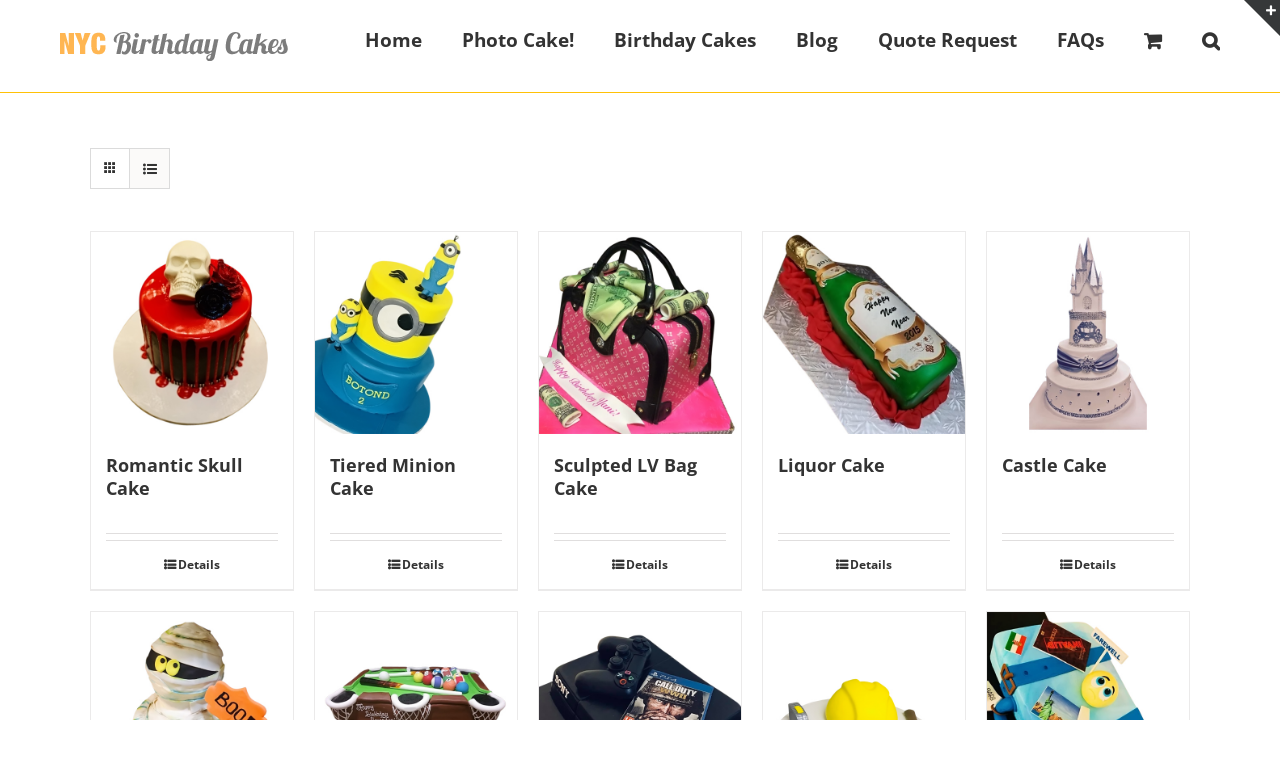

--- FILE ---
content_type: text/html; charset=UTF-8
request_url: https://nycbirthdaycakes.com/Order-Cakes/sculpted-cakes/
body_size: 20082
content:
<!DOCTYPE html>
<html class="avada-html-layout-wide avada-html-header-position-top avada-html-is-archive" lang="en-US" prefix="og: http://ogp.me/ns# fb: http://ogp.me/ns/fb#">
<head><script>if(navigator.userAgent.match(/MSIE|Internet Explorer/i)||navigator.userAgent.match(/Trident\/7\..*?rv:11/i)){var href=document.location.href;if(!href.match(/[?&]nowprocket/)){if(href.indexOf("?")==-1){if(href.indexOf("#")==-1){document.location.href=href+"?nowprocket=1"}else{document.location.href=href.replace("#","?nowprocket=1#")}}else{if(href.indexOf("#")==-1){document.location.href=href+"&nowprocket=1"}else{document.location.href=href.replace("#","&nowprocket=1#")}}}}</script><script>class RocketLazyLoadScripts{constructor(e){this.triggerEvents=e,this.eventOptions={passive:!0},this.userEventListener=this.triggerListener.bind(this),this.delayedScripts={normal:[],async:[],defer:[]},this.allJQueries=[]}_addUserInteractionListener(e){this.triggerEvents.forEach((t=>window.addEventListener(t,e.userEventListener,e.eventOptions)))}_removeUserInteractionListener(e){this.triggerEvents.forEach((t=>window.removeEventListener(t,e.userEventListener,e.eventOptions)))}triggerListener(){this._removeUserInteractionListener(this),"loading"===document.readyState?document.addEventListener("DOMContentLoaded",this._loadEverythingNow.bind(this)):this._loadEverythingNow()}async _loadEverythingNow(){this._delayEventListeners(),this._delayJQueryReady(this),this._handleDocumentWrite(),this._registerAllDelayedScripts(),this._preloadAllScripts(),await this._loadScriptsFromList(this.delayedScripts.normal),await this._loadScriptsFromList(this.delayedScripts.defer),await this._loadScriptsFromList(this.delayedScripts.async),await this._triggerDOMContentLoaded(),await this._triggerWindowLoad(),window.dispatchEvent(new Event("rocket-allScriptsLoaded"))}_registerAllDelayedScripts(){document.querySelectorAll("script[type=rocketlazyloadscript]").forEach((e=>{e.hasAttribute("src")?e.hasAttribute("async")&&!1!==e.async?this.delayedScripts.async.push(e):e.hasAttribute("defer")&&!1!==e.defer||"module"===e.getAttribute("data-rocket-type")?this.delayedScripts.defer.push(e):this.delayedScripts.normal.push(e):this.delayedScripts.normal.push(e)}))}async _transformScript(e){return await this._requestAnimFrame(),new Promise((t=>{const n=document.createElement("script");let i;[...e.attributes].forEach((e=>{let t=e.nodeName;"type"!==t&&("data-rocket-type"===t&&(t="type",i=e.nodeValue),n.setAttribute(t,e.nodeValue))})),e.hasAttribute("src")&&this._isValidScriptType(i)?(n.addEventListener("load",t),n.addEventListener("error",t)):(n.text=e.text,t()),e.parentNode.replaceChild(n,e)}))}_isValidScriptType(e){return!e||""===e||"string"==typeof e&&["text/javascript","text/x-javascript","text/ecmascript","text/jscript","application/javascript","application/x-javascript","application/ecmascript","application/jscript","module"].includes(e.toLowerCase())}async _loadScriptsFromList(e){const t=e.shift();return t?(await this._transformScript(t),this._loadScriptsFromList(e)):Promise.resolve()}_preloadAllScripts(){var e=document.createDocumentFragment();[...this.delayedScripts.normal,...this.delayedScripts.defer,...this.delayedScripts.async].forEach((t=>{const n=t.getAttribute("src");if(n){const t=document.createElement("link");t.href=n,t.rel="preload",t.as="script",e.appendChild(t)}})),document.head.appendChild(e)}_delayEventListeners(){let e={};function t(t,n){!function(t){function n(n){return e[t].eventsToRewrite.indexOf(n)>=0?"rocket-"+n:n}e[t]||(e[t]={originalFunctions:{add:t.addEventListener,remove:t.removeEventListener},eventsToRewrite:[]},t.addEventListener=function(){arguments[0]=n(arguments[0]),e[t].originalFunctions.add.apply(t,arguments)},t.removeEventListener=function(){arguments[0]=n(arguments[0]),e[t].originalFunctions.remove.apply(t,arguments)})}(t),e[t].eventsToRewrite.push(n)}function n(e,t){let n=e[t];Object.defineProperty(e,t,{get:()=>n||function(){},set(i){e["rocket"+t]=n=i}})}t(document,"DOMContentLoaded"),t(window,"DOMContentLoaded"),t(window,"load"),t(window,"pageshow"),t(document,"readystatechange"),n(document,"onreadystatechange"),n(window,"onload"),n(window,"onpageshow")}_delayJQueryReady(e){let t=window.jQuery;Object.defineProperty(window,"jQuery",{get:()=>t,set(n){if(n&&n.fn&&!e.allJQueries.includes(n)){n.fn.ready=n.fn.init.prototype.ready=function(t){e.domReadyFired?t.bind(document)(n):document.addEventListener("rocket-DOMContentLoaded",(()=>t.bind(document)(n)))};const t=n.fn.on;n.fn.on=n.fn.init.prototype.on=function(){if(this[0]===window){function e(e){return e.split(" ").map((e=>"load"===e||0===e.indexOf("load.")?"rocket-jquery-load":e)).join(" ")}"string"==typeof arguments[0]||arguments[0]instanceof String?arguments[0]=e(arguments[0]):"object"==typeof arguments[0]&&Object.keys(arguments[0]).forEach((t=>{delete Object.assign(arguments[0],{[e(t)]:arguments[0][t]})[t]}))}return t.apply(this,arguments),this},e.allJQueries.push(n)}t=n}})}async _triggerDOMContentLoaded(){this.domReadyFired=!0,await this._requestAnimFrame(),document.dispatchEvent(new Event("rocket-DOMContentLoaded")),await this._requestAnimFrame(),window.dispatchEvent(new Event("rocket-DOMContentLoaded")),await this._requestAnimFrame(),document.dispatchEvent(new Event("rocket-readystatechange")),await this._requestAnimFrame(),document.rocketonreadystatechange&&document.rocketonreadystatechange()}async _triggerWindowLoad(){await this._requestAnimFrame(),window.dispatchEvent(new Event("rocket-load")),await this._requestAnimFrame(),window.rocketonload&&window.rocketonload(),await this._requestAnimFrame(),this.allJQueries.forEach((e=>e(window).trigger("rocket-jquery-load"))),window.dispatchEvent(new Event("rocket-pageshow")),await this._requestAnimFrame(),window.rocketonpageshow&&window.rocketonpageshow()}_handleDocumentWrite(){const e=new Map;document.write=document.writeln=function(t){const n=document.currentScript;n||console.error("WPRocket unable to document.write this: "+t);const i=document.createRange(),r=n.parentElement;let a=e.get(n);void 0===a&&(a=n.nextSibling,e.set(n,a));const o=document.createDocumentFragment();i.setStart(o,0),o.appendChild(i.createContextualFragment(t)),r.insertBefore(o,a)}}async _requestAnimFrame(){return new Promise((e=>requestAnimationFrame(e)))}static run(){const e=new RocketLazyLoadScripts(["keydown","mousemove","touchmove","touchstart","touchend","wheel"]);e._addUserInteractionListener(e)}}RocketLazyLoadScripts.run();
</script>
	<meta http-equiv="X-UA-Compatible" content="IE=edge" />
	<meta http-equiv="Content-Type" content="text/html; charset=utf-8"/>
	<meta name="viewport" content="width=device-width, initial-scale=1" />
	<meta name='robots' content='index, follow, max-image-preview:large, max-snippet:-1, max-video-preview:-1' />
	<style>img:is([sizes="auto" i], [sizes^="auto," i]) { contain-intrinsic-size: 3000px 1500px }</style>
	
	<!-- This site is optimized with the Yoast SEO plugin v20.4 - https://yoast.com/wordpress/plugins/seo/ -->
	<title>Sculpted Cakes Archives - Best Custom Birthday Cakes in NYC - Delivery Available</title><link rel="stylesheet" href="https://nycbirthdaycakes.com/wp-content/cache/min/1/665e6ec6c7844525b428130ef1dfe8ee.css" media="all" data-minify="1" />
	<link rel="canonical" href="https://nycbirthdaycakes.com/Order-Cakes/sculpted-cakes/" />
	<link rel="next" href="https://nycbirthdaycakes.com/Order-Cakes/sculpted-cakes/page/2/" />
	<meta property="og:locale" content="en_US" />
	<meta property="og:type" content="article" />
	<meta property="og:title" content="Sculpted Cakes Archives - Best Custom Birthday Cakes in NYC - Delivery Available" />
	<meta property="og:url" content="https://nycbirthdaycakes.com/Order-Cakes/sculpted-cakes/" />
	<meta property="og:site_name" content="Best Custom Birthday Cakes in NYC - Delivery Available" />
	<meta name="twitter:card" content="summary_large_image" />
	<meta name="twitter:site" content="@nyccakes" />
	<script type="application/ld+json" class="yoast-schema-graph">{"@context":"https://schema.org","@graph":[{"@type":"CollectionPage","@id":"https://nycbirthdaycakes.com/Order-Cakes/sculpted-cakes/","url":"https://nycbirthdaycakes.com/Order-Cakes/sculpted-cakes/","name":"Sculpted Cakes Archives - Best Custom Birthday Cakes in NYC - Delivery Available","isPartOf":{"@id":"https://nycbirthdaycakes.com/#website"},"primaryImageOfPage":{"@id":"https://nycbirthdaycakes.com/Order-Cakes/sculpted-cakes/#primaryimage"},"image":{"@id":"https://nycbirthdaycakes.com/Order-Cakes/sculpted-cakes/#primaryimage"},"thumbnailUrl":"https://nycbirthdaycakes.com/wp-content/uploads/2019/06/IMG_0104.jpg","breadcrumb":{"@id":"https://nycbirthdaycakes.com/Order-Cakes/sculpted-cakes/#breadcrumb"},"inLanguage":"en-US"},{"@type":"ImageObject","inLanguage":"en-US","@id":"https://nycbirthdaycakes.com/Order-Cakes/sculpted-cakes/#primaryimage","url":"https://nycbirthdaycakes.com/wp-content/uploads/2019/06/IMG_0104.jpg","contentUrl":"https://nycbirthdaycakes.com/wp-content/uploads/2019/06/IMG_0104.jpg","width":500,"height":500,"caption":"Romantic Skull Cake"},{"@type":"BreadcrumbList","@id":"https://nycbirthdaycakes.com/Order-Cakes/sculpted-cakes/#breadcrumb","itemListElement":[{"@type":"ListItem","position":1,"name":"Home","item":"https://nycbirthdaycakes.com/"},{"@type":"ListItem","position":2,"name":"Sculpted Cakes"}]},{"@type":"WebSite","@id":"https://nycbirthdaycakes.com/#website","url":"https://nycbirthdaycakes.com/","name":"Best Custom Birthday Cakes in NYC - Delivery Available","description":"We specialize in custom birthday cakes for adult and children&#039;s birthday parties. Delivery and pick up available in NYC. Our cakes are second to none and will be the unforgettable centerpiece at your next party!","publisher":{"@id":"https://nycbirthdaycakes.com/#organization"},"potentialAction":[{"@type":"SearchAction","target":{"@type":"EntryPoint","urlTemplate":"https://nycbirthdaycakes.com/?s={search_term_string}"},"query-input":"required name=search_term_string"}],"inLanguage":"en-US"},{"@type":"Organization","@id":"https://nycbirthdaycakes.com/#organization","name":"NYC Birthday Cakes","url":"https://nycbirthdaycakes.com/","logo":{"@type":"ImageObject","inLanguage":"en-US","@id":"https://nycbirthdaycakes.com/#/schema/logo/image/","url":"http://134.122.12.37/wp-content/uploads/2015/05/logo11.png","contentUrl":"http://134.122.12.37/wp-content/uploads/2015/05/logo11.png","width":229,"height":30,"caption":"NYC Birthday Cakes"},"image":{"@id":"https://nycbirthdaycakes.com/#/schema/logo/image/"},"sameAs":["https://www.facebook.com/NYCBirthdayCakes","https://twitter.com/nyccakes","https://instagram.com/nycbirthdaycakes/","https://www.pinterest.com/nycbirthdaycake/"]}]}</script>
	<!-- / Yoast SEO plugin. -->



<link rel="alternate" type="application/rss+xml" title="Best Custom Birthday Cakes in NYC - Delivery Available &raquo; Feed" href="https://nycbirthdaycakes.com/feed/" />
<link rel="alternate" type="application/rss+xml" title="Best Custom Birthday Cakes in NYC - Delivery Available &raquo; Comments Feed" href="https://nycbirthdaycakes.com/comments/feed/" />
					<link rel="shortcut icon" href="https://nycbirthdaycakes.com/wp-content/uploads/2015/11/IMG_0721.png" type="image/x-icon" />
		
					<!-- For iPhone -->
			<link rel="apple-touch-icon" href="https://nycbirthdaycakes.com/wp-content/uploads/2015/11/IMG_0721.png">
		
					<!-- For iPhone Retina display -->
			<link rel="apple-touch-icon" sizes="180x180" href="https://nycbirthdaycakes.com/wp-content/uploads/2015/11/IMG_0721.png">
		
					<!-- For iPad -->
			<link rel="apple-touch-icon" sizes="152x152" href="https://nycbirthdaycakes.com/wp-content/uploads/2015/11/IMG_0721.png">
		
					<!-- For iPad Retina display -->
			<link rel="apple-touch-icon" sizes="167x167" href="https://nycbirthdaycakes.com/wp-content/uploads/2015/11/IMG_0721.png">
		
		<link rel="alternate" type="application/rss+xml" title="Best Custom Birthday Cakes in NYC - Delivery Available &raquo; Sculpted Cakes Category Feed" href="https://nycbirthdaycakes.com/Order-Cakes/sculpted-cakes/feed/" />
<style id='classic-theme-styles-inline-css' type='text/css'>
/*! This file is auto-generated */
.wp-block-button__link{color:#fff;background-color:#32373c;border-radius:9999px;box-shadow:none;text-decoration:none;padding:calc(.667em + 2px) calc(1.333em + 2px);font-size:1.125em}.wp-block-file__button{background:#32373c;color:#fff;text-decoration:none}
</style>
<style id='global-styles-inline-css' type='text/css'>
:root{--wp--preset--aspect-ratio--square: 1;--wp--preset--aspect-ratio--4-3: 4/3;--wp--preset--aspect-ratio--3-4: 3/4;--wp--preset--aspect-ratio--3-2: 3/2;--wp--preset--aspect-ratio--2-3: 2/3;--wp--preset--aspect-ratio--16-9: 16/9;--wp--preset--aspect-ratio--9-16: 9/16;--wp--preset--color--black: #000000;--wp--preset--color--cyan-bluish-gray: #abb8c3;--wp--preset--color--white: #ffffff;--wp--preset--color--pale-pink: #f78da7;--wp--preset--color--vivid-red: #cf2e2e;--wp--preset--color--luminous-vivid-orange: #ff6900;--wp--preset--color--luminous-vivid-amber: #fcb900;--wp--preset--color--light-green-cyan: #7bdcb5;--wp--preset--color--vivid-green-cyan: #00d084;--wp--preset--color--pale-cyan-blue: #8ed1fc;--wp--preset--color--vivid-cyan-blue: #0693e3;--wp--preset--color--vivid-purple: #9b51e0;--wp--preset--gradient--vivid-cyan-blue-to-vivid-purple: linear-gradient(135deg,rgba(6,147,227,1) 0%,rgb(155,81,224) 100%);--wp--preset--gradient--light-green-cyan-to-vivid-green-cyan: linear-gradient(135deg,rgb(122,220,180) 0%,rgb(0,208,130) 100%);--wp--preset--gradient--luminous-vivid-amber-to-luminous-vivid-orange: linear-gradient(135deg,rgba(252,185,0,1) 0%,rgba(255,105,0,1) 100%);--wp--preset--gradient--luminous-vivid-orange-to-vivid-red: linear-gradient(135deg,rgba(255,105,0,1) 0%,rgb(207,46,46) 100%);--wp--preset--gradient--very-light-gray-to-cyan-bluish-gray: linear-gradient(135deg,rgb(238,238,238) 0%,rgb(169,184,195) 100%);--wp--preset--gradient--cool-to-warm-spectrum: linear-gradient(135deg,rgb(74,234,220) 0%,rgb(151,120,209) 20%,rgb(207,42,186) 40%,rgb(238,44,130) 60%,rgb(251,105,98) 80%,rgb(254,248,76) 100%);--wp--preset--gradient--blush-light-purple: linear-gradient(135deg,rgb(255,206,236) 0%,rgb(152,150,240) 100%);--wp--preset--gradient--blush-bordeaux: linear-gradient(135deg,rgb(254,205,165) 0%,rgb(254,45,45) 50%,rgb(107,0,62) 100%);--wp--preset--gradient--luminous-dusk: linear-gradient(135deg,rgb(255,203,112) 0%,rgb(199,81,192) 50%,rgb(65,88,208) 100%);--wp--preset--gradient--pale-ocean: linear-gradient(135deg,rgb(255,245,203) 0%,rgb(182,227,212) 50%,rgb(51,167,181) 100%);--wp--preset--gradient--electric-grass: linear-gradient(135deg,rgb(202,248,128) 0%,rgb(113,206,126) 100%);--wp--preset--gradient--midnight: linear-gradient(135deg,rgb(2,3,129) 0%,rgb(40,116,252) 100%);--wp--preset--font-size--small: 14.25px;--wp--preset--font-size--medium: 20px;--wp--preset--font-size--large: 28.5px;--wp--preset--font-size--x-large: 42px;--wp--preset--font-size--normal: 19px;--wp--preset--font-size--xlarge: 38px;--wp--preset--font-size--huge: 57px;--wp--preset--spacing--20: 0.44rem;--wp--preset--spacing--30: 0.67rem;--wp--preset--spacing--40: 1rem;--wp--preset--spacing--50: 1.5rem;--wp--preset--spacing--60: 2.25rem;--wp--preset--spacing--70: 3.38rem;--wp--preset--spacing--80: 5.06rem;--wp--preset--shadow--natural: 6px 6px 9px rgba(0, 0, 0, 0.2);--wp--preset--shadow--deep: 12px 12px 50px rgba(0, 0, 0, 0.4);--wp--preset--shadow--sharp: 6px 6px 0px rgba(0, 0, 0, 0.2);--wp--preset--shadow--outlined: 6px 6px 0px -3px rgba(255, 255, 255, 1), 6px 6px rgba(0, 0, 0, 1);--wp--preset--shadow--crisp: 6px 6px 0px rgba(0, 0, 0, 1);}:where(.is-layout-flex){gap: 0.5em;}:where(.is-layout-grid){gap: 0.5em;}body .is-layout-flex{display: flex;}.is-layout-flex{flex-wrap: wrap;align-items: center;}.is-layout-flex > :is(*, div){margin: 0;}body .is-layout-grid{display: grid;}.is-layout-grid > :is(*, div){margin: 0;}:where(.wp-block-columns.is-layout-flex){gap: 2em;}:where(.wp-block-columns.is-layout-grid){gap: 2em;}:where(.wp-block-post-template.is-layout-flex){gap: 1.25em;}:where(.wp-block-post-template.is-layout-grid){gap: 1.25em;}.has-black-color{color: var(--wp--preset--color--black) !important;}.has-cyan-bluish-gray-color{color: var(--wp--preset--color--cyan-bluish-gray) !important;}.has-white-color{color: var(--wp--preset--color--white) !important;}.has-pale-pink-color{color: var(--wp--preset--color--pale-pink) !important;}.has-vivid-red-color{color: var(--wp--preset--color--vivid-red) !important;}.has-luminous-vivid-orange-color{color: var(--wp--preset--color--luminous-vivid-orange) !important;}.has-luminous-vivid-amber-color{color: var(--wp--preset--color--luminous-vivid-amber) !important;}.has-light-green-cyan-color{color: var(--wp--preset--color--light-green-cyan) !important;}.has-vivid-green-cyan-color{color: var(--wp--preset--color--vivid-green-cyan) !important;}.has-pale-cyan-blue-color{color: var(--wp--preset--color--pale-cyan-blue) !important;}.has-vivid-cyan-blue-color{color: var(--wp--preset--color--vivid-cyan-blue) !important;}.has-vivid-purple-color{color: var(--wp--preset--color--vivid-purple) !important;}.has-black-background-color{background-color: var(--wp--preset--color--black) !important;}.has-cyan-bluish-gray-background-color{background-color: var(--wp--preset--color--cyan-bluish-gray) !important;}.has-white-background-color{background-color: var(--wp--preset--color--white) !important;}.has-pale-pink-background-color{background-color: var(--wp--preset--color--pale-pink) !important;}.has-vivid-red-background-color{background-color: var(--wp--preset--color--vivid-red) !important;}.has-luminous-vivid-orange-background-color{background-color: var(--wp--preset--color--luminous-vivid-orange) !important;}.has-luminous-vivid-amber-background-color{background-color: var(--wp--preset--color--luminous-vivid-amber) !important;}.has-light-green-cyan-background-color{background-color: var(--wp--preset--color--light-green-cyan) !important;}.has-vivid-green-cyan-background-color{background-color: var(--wp--preset--color--vivid-green-cyan) !important;}.has-pale-cyan-blue-background-color{background-color: var(--wp--preset--color--pale-cyan-blue) !important;}.has-vivid-cyan-blue-background-color{background-color: var(--wp--preset--color--vivid-cyan-blue) !important;}.has-vivid-purple-background-color{background-color: var(--wp--preset--color--vivid-purple) !important;}.has-black-border-color{border-color: var(--wp--preset--color--black) !important;}.has-cyan-bluish-gray-border-color{border-color: var(--wp--preset--color--cyan-bluish-gray) !important;}.has-white-border-color{border-color: var(--wp--preset--color--white) !important;}.has-pale-pink-border-color{border-color: var(--wp--preset--color--pale-pink) !important;}.has-vivid-red-border-color{border-color: var(--wp--preset--color--vivid-red) !important;}.has-luminous-vivid-orange-border-color{border-color: var(--wp--preset--color--luminous-vivid-orange) !important;}.has-luminous-vivid-amber-border-color{border-color: var(--wp--preset--color--luminous-vivid-amber) !important;}.has-light-green-cyan-border-color{border-color: var(--wp--preset--color--light-green-cyan) !important;}.has-vivid-green-cyan-border-color{border-color: var(--wp--preset--color--vivid-green-cyan) !important;}.has-pale-cyan-blue-border-color{border-color: var(--wp--preset--color--pale-cyan-blue) !important;}.has-vivid-cyan-blue-border-color{border-color: var(--wp--preset--color--vivid-cyan-blue) !important;}.has-vivid-purple-border-color{border-color: var(--wp--preset--color--vivid-purple) !important;}.has-vivid-cyan-blue-to-vivid-purple-gradient-background{background: var(--wp--preset--gradient--vivid-cyan-blue-to-vivid-purple) !important;}.has-light-green-cyan-to-vivid-green-cyan-gradient-background{background: var(--wp--preset--gradient--light-green-cyan-to-vivid-green-cyan) !important;}.has-luminous-vivid-amber-to-luminous-vivid-orange-gradient-background{background: var(--wp--preset--gradient--luminous-vivid-amber-to-luminous-vivid-orange) !important;}.has-luminous-vivid-orange-to-vivid-red-gradient-background{background: var(--wp--preset--gradient--luminous-vivid-orange-to-vivid-red) !important;}.has-very-light-gray-to-cyan-bluish-gray-gradient-background{background: var(--wp--preset--gradient--very-light-gray-to-cyan-bluish-gray) !important;}.has-cool-to-warm-spectrum-gradient-background{background: var(--wp--preset--gradient--cool-to-warm-spectrum) !important;}.has-blush-light-purple-gradient-background{background: var(--wp--preset--gradient--blush-light-purple) !important;}.has-blush-bordeaux-gradient-background{background: var(--wp--preset--gradient--blush-bordeaux) !important;}.has-luminous-dusk-gradient-background{background: var(--wp--preset--gradient--luminous-dusk) !important;}.has-pale-ocean-gradient-background{background: var(--wp--preset--gradient--pale-ocean) !important;}.has-electric-grass-gradient-background{background: var(--wp--preset--gradient--electric-grass) !important;}.has-midnight-gradient-background{background: var(--wp--preset--gradient--midnight) !important;}.has-small-font-size{font-size: var(--wp--preset--font-size--small) !important;}.has-medium-font-size{font-size: var(--wp--preset--font-size--medium) !important;}.has-large-font-size{font-size: var(--wp--preset--font-size--large) !important;}.has-x-large-font-size{font-size: var(--wp--preset--font-size--x-large) !important;}
:where(.wp-block-post-template.is-layout-flex){gap: 1.25em;}:where(.wp-block-post-template.is-layout-grid){gap: 1.25em;}
:where(.wp-block-columns.is-layout-flex){gap: 2em;}:where(.wp-block-columns.is-layout-grid){gap: 2em;}
:root :where(.wp-block-pullquote){font-size: 1.5em;line-height: 1.6;}
</style>
<style id='woocommerce-inline-inline-css' type='text/css'>
.woocommerce form .form-row .required { visibility: visible; }
</style>

<style id='rocket-lazyload-inline-css' type='text/css'>
.rll-youtube-player{position:relative;padding-bottom:56.23%;height:0;overflow:hidden;max-width:100%;}.rll-youtube-player iframe{position:absolute;top:0;left:0;width:100%;height:100%;z-index:100;background:0 0}.rll-youtube-player img{bottom:0;display:block;left:0;margin:auto;max-width:100%;width:100%;position:absolute;right:0;top:0;border:none;height:auto;cursor:pointer;-webkit-transition:.4s all;-moz-transition:.4s all;transition:.4s all}.rll-youtube-player img:hover{-webkit-filter:brightness(75%)}.rll-youtube-player .play{height:72px;width:72px;left:50%;top:50%;margin-left:-36px;margin-top:-36px;position:absolute;background:url(https://nycbirthdaycakes.com/wp-content/plugins/wp-rocket/assets/img/youtube.png) no-repeat;cursor:pointer}
</style>

<script type="rocketlazyloadscript" data-rocket-type="text/javascript" src="https://nycbirthdaycakes.com/wp-includes/js/jquery/jquery.min.js?ver=3.7.1" id="jquery-core-js"></script>
<script type="rocketlazyloadscript" data-rocket-type="text/javascript" src="https://nycbirthdaycakes.com/wp-content/plugins/revslider/public/assets/js/rbtools.min.js?ver=6.5.18" async id="tp-tools-js"></script>
<script type="rocketlazyloadscript" data-rocket-type="text/javascript" src="https://nycbirthdaycakes.com/wp-content/plugins/revslider/public/assets/js/rs6.min.js?ver=6.5.31" async id="revmin-js"></script>
<link rel="https://api.w.org/" href="https://nycbirthdaycakes.com/wp-json/" /><link rel="alternate" title="JSON" type="application/json" href="https://nycbirthdaycakes.com/wp-json/wp/v2/product_cat/74" /><link rel="EditURI" type="application/rsd+xml" title="RSD" href="https://nycbirthdaycakes.com/xmlrpc.php?rsd" />
<meta name="generator" content="WordPress 6.8.3" />
<meta name="generator" content="WooCommerce 7.5.1" />
<style type="text/css" id="css-fb-visibility">@media screen and (max-width: 640px){.fusion-no-small-visibility{display:none !important;}body:not(.fusion-builder-ui-wireframe) .sm-text-align-center{text-align:center !important;}body:not(.fusion-builder-ui-wireframe) .sm-text-align-left{text-align:left !important;}body:not(.fusion-builder-ui-wireframe) .sm-text-align-right{text-align:right !important;}body:not(.fusion-builder-ui-wireframe) .sm-mx-auto{margin-left:auto !important;margin-right:auto !important;}body:not(.fusion-builder-ui-wireframe) .sm-ml-auto{margin-left:auto !important;}body:not(.fusion-builder-ui-wireframe) .sm-mr-auto{margin-right:auto !important;}body:not(.fusion-builder-ui-wireframe) .fusion-absolute-position-small{position:absolute;top:auto;width:100%;}}@media screen and (min-width: 641px) and (max-width: 1024px){.fusion-no-medium-visibility{display:none !important;}body:not(.fusion-builder-ui-wireframe) .md-text-align-center{text-align:center !important;}body:not(.fusion-builder-ui-wireframe) .md-text-align-left{text-align:left !important;}body:not(.fusion-builder-ui-wireframe) .md-text-align-right{text-align:right !important;}body:not(.fusion-builder-ui-wireframe) .md-mx-auto{margin-left:auto !important;margin-right:auto !important;}body:not(.fusion-builder-ui-wireframe) .md-ml-auto{margin-left:auto !important;}body:not(.fusion-builder-ui-wireframe) .md-mr-auto{margin-right:auto !important;}body:not(.fusion-builder-ui-wireframe) .fusion-absolute-position-medium{position:absolute;top:auto;width:100%;}}@media screen and (min-width: 1025px){.fusion-no-large-visibility{display:none !important;}body:not(.fusion-builder-ui-wireframe) .lg-text-align-center{text-align:center !important;}body:not(.fusion-builder-ui-wireframe) .lg-text-align-left{text-align:left !important;}body:not(.fusion-builder-ui-wireframe) .lg-text-align-right{text-align:right !important;}body:not(.fusion-builder-ui-wireframe) .lg-mx-auto{margin-left:auto !important;margin-right:auto !important;}body:not(.fusion-builder-ui-wireframe) .lg-ml-auto{margin-left:auto !important;}body:not(.fusion-builder-ui-wireframe) .lg-mr-auto{margin-right:auto !important;}body:not(.fusion-builder-ui-wireframe) .fusion-absolute-position-large{position:absolute;top:auto;width:100%;}}</style>	<noscript><style>.woocommerce-product-gallery{ opacity: 1 !important; }</style></noscript>
	<meta name="generator" content="Powered by Slider Revolution 6.5.31 - responsive, Mobile-Friendly Slider Plugin for WordPress with comfortable drag and drop interface." />
<script type="rocketlazyloadscript">function setREVStartSize(e){
			//window.requestAnimationFrame(function() {
				window.RSIW = window.RSIW===undefined ? window.innerWidth : window.RSIW;
				window.RSIH = window.RSIH===undefined ? window.innerHeight : window.RSIH;
				try {
					var pw = document.getElementById(e.c).parentNode.offsetWidth,
						newh;
					pw = pw===0 || isNaN(pw) || (e.l=="fullwidth" || e.layout=="fullwidth") ? window.RSIW : pw;
					e.tabw = e.tabw===undefined ? 0 : parseInt(e.tabw);
					e.thumbw = e.thumbw===undefined ? 0 : parseInt(e.thumbw);
					e.tabh = e.tabh===undefined ? 0 : parseInt(e.tabh);
					e.thumbh = e.thumbh===undefined ? 0 : parseInt(e.thumbh);
					e.tabhide = e.tabhide===undefined ? 0 : parseInt(e.tabhide);
					e.thumbhide = e.thumbhide===undefined ? 0 : parseInt(e.thumbhide);
					e.mh = e.mh===undefined || e.mh=="" || e.mh==="auto" ? 0 : parseInt(e.mh,0);
					if(e.layout==="fullscreen" || e.l==="fullscreen")
						newh = Math.max(e.mh,window.RSIH);
					else{
						e.gw = Array.isArray(e.gw) ? e.gw : [e.gw];
						for (var i in e.rl) if (e.gw[i]===undefined || e.gw[i]===0) e.gw[i] = e.gw[i-1];
						e.gh = e.el===undefined || e.el==="" || (Array.isArray(e.el) && e.el.length==0)? e.gh : e.el;
						e.gh = Array.isArray(e.gh) ? e.gh : [e.gh];
						for (var i in e.rl) if (e.gh[i]===undefined || e.gh[i]===0) e.gh[i] = e.gh[i-1];
											
						var nl = new Array(e.rl.length),
							ix = 0,
							sl;
						e.tabw = e.tabhide>=pw ? 0 : e.tabw;
						e.thumbw = e.thumbhide>=pw ? 0 : e.thumbw;
						e.tabh = e.tabhide>=pw ? 0 : e.tabh;
						e.thumbh = e.thumbhide>=pw ? 0 : e.thumbh;
						for (var i in e.rl) nl[i] = e.rl[i]<window.RSIW ? 0 : e.rl[i];
						sl = nl[0];
						for (var i in nl) if (sl>nl[i] && nl[i]>0) { sl = nl[i]; ix=i;}
						var m = pw>(e.gw[ix]+e.tabw+e.thumbw) ? 1 : (pw-(e.tabw+e.thumbw)) / (e.gw[ix]);
						newh =  (e.gh[ix] * m) + (e.tabh + e.thumbh);
					}
					var el = document.getElementById(e.c);
					if (el!==null && el) el.style.height = newh+"px";
					el = document.getElementById(e.c+"_wrapper");
					if (el!==null && el) {
						el.style.height = newh+"px";
						el.style.display = "block";
					}
				} catch(e){
					console.log("Failure at Presize of Slider:" + e)
				}
			//});
		  };</script>
		<script type="rocketlazyloadscript" data-rocket-type="text/javascript">
			var doc = document.documentElement;
			doc.setAttribute( 'data-useragent', navigator.userAgent );
		</script>
		<style type="text/css">@charset "UTF-8";/** THIS FILE IS AUTOMATICALLY GENERATED - DO NOT MAKE MANUAL EDITS! **//** Custom CSS should be added to Mega Menu > Menu Themes > Custom Styling **/.mega-menu-last-modified-1754498595 { content: 'Wednesday 6th August 2025 16:43:15 UTC'; }.wp-block {}</style>
<noscript><style id="rocket-lazyload-nojs-css">.rll-youtube-player, [data-lazy-src]{display:none !important;}</style></noscript>
	<script type="rocketlazyloadscript" async src="https://pagead2.googlesyndication.com/pagead/js/adsbygoogle.js?client=ca-pub-2527061288923613"
     crossorigin="anonymous"></script>	
	<!-- Global site tag (gtag.js) - Google Analytics -->
<script type="rocketlazyloadscript" async src="https://www.googletagmanager.com/gtag/js?id=UA-64257482-1"></script>
<script type="rocketlazyloadscript">
  window.dataLayer = window.dataLayer || [];
  function gtag(){dataLayer.push(arguments);}
  gtag('js', new Date());

  gtag('config', 'UA-64257482-1');
</script>

</head>

<body class="archive tax-product_cat term-sculpted-cakes term-74 wp-theme-Avada theme-Avada woocommerce woocommerce-page woocommerce-no-js fusion-image-hovers fusion-pagination-sizing fusion-button_size-large fusion-button_type-flat fusion-button_span-no avada-image-rollover-circle-yes avada-image-rollover-no dont-animate fusion-body ltr fusion-sticky-header no-tablet-sticky-header no-mobile-sticky-header no-mobile-slidingbar fusion-disable-outline fusion-sub-menu-fade mobile-logo-pos-center layout-wide-mode avada-has-boxed-modal-shadow-none layout-scroll-offset-full avada-has-zero-margin-offset-top fusion-top-header menu-text-align-center fusion-woo-product-design-classic fusion-woo-shop-page-columns-5 fusion-woo-related-columns-4 fusion-woo-archive-page-columns-5 avada-has-woo-gallery-disabled woo-sale-badge-circle woo-outofstock-badge-top_bar mobile-menu-design-modern fusion-show-pagination-text fusion-header-layout-v2 avada-responsive avada-footer-fx-none avada-menu-highlight-style-bar fusion-search-form-classic fusion-main-menu-search-overlay fusion-avatar-square avada-sticky-shrinkage avada-dropdown-styles avada-blog-layout-grid avada-blog-archive-layout-medium avada-header-shadow-no avada-menu-icon-position-left avada-has-megamenu-shadow avada-has-mainmenu-dropdown-divider avada-has-header-100-width avada-has-pagetitle-bg-full avada-has-main-nav-search-icon avada-has-breadcrumb-mobile-hidden avada-has-titlebar-hide avada-has-slidingbar-widgets avada-has-slidingbar-position-top avada-slidingbar-toggle-style-triangle avada-has-pagination-padding avada-flyout-menu-direction-fade avada-ec-views-v1" >
		<a class="skip-link screen-reader-text" href="#content">Skip to content</a>

	<div id="boxed-wrapper">
		<div class="fusion-sides-frame"></div>
		<div id="wrapper" class="fusion-wrapper">
			<div id="home" style="position:relative;top:-1px;"></div>
			
				
			<header class="fusion-header-wrapper">
				<div class="fusion-header-v2 fusion-logo-alignment fusion-logo-center fusion-sticky-menu- fusion-sticky-logo- fusion-mobile-logo-  fusion-mobile-menu-design-modern">
					<div class="fusion-header-sticky-height"></div>
<div class="fusion-header">
	<div class="fusion-row">
					<div class="fusion-logo" data-margin-top="31px" data-margin-bottom="31px" data-margin-left="0px" data-margin-right="0px">
			<a class="fusion-logo-link"  href="https://nycbirthdaycakes.com/" >

						<!-- standard logo -->
			<img src="data:image/svg+xml,%3Csvg%20xmlns='http://www.w3.org/2000/svg'%20viewBox='0%200%20229%2030'%3E%3C/svg%3E" data-lazy-srcset="https://nycbirthdaycakes.com/wp-content/uploads/2015/05/logo4.png 1x" width="229" height="30" alt="Best Custom Birthday Cakes in NYC &#8211; Delivery Available Logo" data-retina_logo_url="" class="fusion-standard-logo" data-lazy-src="https://nycbirthdaycakes.com/wp-content/uploads/2015/05/logo4.png" /><noscript><img src="https://nycbirthdaycakes.com/wp-content/uploads/2015/05/logo4.png" srcset="https://nycbirthdaycakes.com/wp-content/uploads/2015/05/logo4.png 1x" width="229" height="30" alt="Best Custom Birthday Cakes in NYC &#8211; Delivery Available Logo" data-retina_logo_url="" class="fusion-standard-logo" /></noscript>

			
					</a>
		</div>		<nav class="fusion-main-menu" aria-label="Main Menu"><div class="fusion-overlay-search">		<form role="search" class="searchform fusion-search-form  fusion-search-form-classic" method="get" action="https://nycbirthdaycakes.com/">
			<div class="fusion-search-form-content">

				
				<div class="fusion-search-field search-field">
					<label><span class="screen-reader-text">Search for:</span>
													<input type="search" value="" name="s" class="s" placeholder="Search..." required aria-required="true" aria-label="Search..."/>
											</label>
				</div>
				<div class="fusion-search-button search-button">
					<input type="submit" class="fusion-search-submit searchsubmit" aria-label="Search" value="&#xf002;" />
									</div>

				
			</div>


			
		</form>
		<div class="fusion-search-spacer"></div><a href="#" role="button" aria-label="Close Search" class="fusion-close-search"></a></div><ul id="menu-main-cake-menu" class="fusion-menu"><li  id="menu-item-12414"  class="menu-item menu-item-type-custom menu-item-object-custom menu-item-12414"  data-item-id="12414"><a  href="/" class="fusion-bar-highlight"><span class="menu-text">Home</span></a></li><li  id="menu-item-13569"  class="menu-item menu-item-type-post_type menu-item-object-page menu-item-13569"  data-item-id="13569"><a  href="https://nycbirthdaycakes.com/edibile-photo-cakes-new-york-city/" class="fusion-bar-highlight"><span class="menu-text">Photo Cake!</span></a></li><li  id="menu-item-12413"  class="menu-item menu-item-type-custom menu-item-object-custom menu-item-has-children menu-item-12413 fusion-megamenu-menu "  data-item-id="12413"><a  href="#" class="fusion-bar-highlight"><span class="menu-text">Birthday Cakes</span></a><div class="fusion-megamenu-wrapper fusion-columns-4 columns-per-row-4 columns-4 col-span-12 fusion-megamenu-fullwidth"><div class="row"><div class="fusion-megamenu-holder" style="width:1100px;" data-width="1100px"><ul class="fusion-megamenu"><li  id="menu-item-12411"  class="menu-item menu-item-type-taxonomy menu-item-object-product_cat menu-item-has-children menu-item-12411 fusion-megamenu-submenu menu-item-has-link fusion-megamenu-columns-4 col-lg-3 col-md-3 col-sm-3" ><div class='fusion-megamenu-title'><a class="awb-justify-title" href="https://nycbirthdaycakes.com/Order-Cakes/cakes-for-men/">For Men</a></div><ul class="sub-menu"><li  id="menu-item-12695"  class="menu-item menu-item-type-custom menu-item-object-custom menu-item-12695" ><div class="fusion-megamenu-widgets-container third-level-widget"><div id="text-9" class="widget widget_text">			<div class="textwidget"><a href="https://nycbirthdaycakes.com/Order-Cakes/cakes-for-men/"><img src="data:image/svg+xml,%3Csvg%20xmlns='http://www.w3.org/2000/svg'%20viewBox='0%200%200%200'%3E%3C/svg%3E" style="max-height: 150px;border-radius: 8px;border: 2px dotted pink;" data-lazy-src="http://nycbirthdaycakes.com/wp-content/uploads/2015/06/for-him.jpg"/><noscript><img src="http://nycbirthdaycakes.com/wp-content/uploads/2015/06/for-him.jpg" style="max-height: 150px;border-radius: 8px;border: 2px dotted pink;"/></noscript></a></div>
		</div></div></li><li  id="menu-item-12444"  class="menu-item menu-item-type-taxonomy menu-item-object-product_cat menu-item-12444" ><a  href="https://nycbirthdaycakes.com/Order-Cakes/cakes-for-men/sheet-cakes-men/" class="fusion-bar-highlight"><span><span class="fusion-megamenu-bullet"></span>Sheet Cakes</span></a></li><li  id="menu-item-12442"  class="menu-item menu-item-type-taxonomy menu-item-object-product_cat menu-item-12442" ><a  href="https://nycbirthdaycakes.com/Order-Cakes/cakes-for-men/round-tiered-cakes-men/" class="fusion-bar-highlight"><span><span class="fusion-megamenu-bullet"></span>Round Cakes</span></a></li><li  id="menu-item-13242"  class="menu-item menu-item-type-custom menu-item-object-custom menu-item-13242" ><a href="https://nycbirthdaycakes.com/Order-Cakes/tiered-cakes/" class="fusion-bar-highlight"><span><span class="fusion-megamenu-bullet"></span>Tiered Cakes</span></a></li><li  id="menu-item-12443"  class="menu-item menu-item-type-taxonomy menu-item-object-product_cat menu-item-12443" ><a  href="https://nycbirthdaycakes.com/Order-Cakes/cakes-for-men/sculpted-cakes-men/" class="fusion-bar-highlight"><span><span class="fusion-megamenu-bullet"></span>Sculpted Cakes</span></a></li><li  id="menu-item-12445"  class="menu-item menu-item-type-taxonomy menu-item-object-product_cat menu-item-12445" ><a  href="https://nycbirthdaycakes.com/Order-Cakes/cakes-for-men/sports-men/" class="fusion-bar-highlight"><span><span class="fusion-megamenu-bullet"></span>Sports Cakes</span></a></li><li  id="menu-item-12441"  class="menu-item menu-item-type-taxonomy menu-item-object-product_cat menu-item-12441" ><a  href="https://nycbirthdaycakes.com/Order-Cakes/cakes-for-men/alochol/" class="fusion-bar-highlight"><span><span class="fusion-megamenu-bullet"></span>Liquor-Themed Cakes</span></a></li></ul></li><li  id="menu-item-12412"  class="menu-item menu-item-type-taxonomy menu-item-object-product_cat menu-item-has-children menu-item-12412 fusion-megamenu-submenu menu-item-has-link fusion-megamenu-columns-4 col-lg-3 col-md-3 col-sm-3" ><div class='fusion-megamenu-title'><a class="awb-justify-title" href="https://nycbirthdaycakes.com/Order-Cakes/cakes-for-women/">For Women</a></div><ul class="sub-menu"><li  id="menu-item-12697"  class="menu-item menu-item-type-custom menu-item-object-custom menu-item-12697" ><div class="fusion-megamenu-widgets-container third-level-widget"><div id="text-10" class="widget widget_text">			<div class="textwidget"><img src="data:image/svg+xml,%3Csvg%20xmlns='http://www.w3.org/2000/svg'%20viewBox='0%200%200%200'%3E%3C/svg%3E" style="max-height: 150px;border-radius: 8px;border: 2px dotted pink;" data-lazy-src="http://nycbirthdaycakes.com/wp-content/uploads/2015/06/for-her.jpg"/><noscript><img src="http://nycbirthdaycakes.com/wp-content/uploads/2015/06/for-her.jpg" style="max-height: 150px;border-radius: 8px;border: 2px dotted pink;"/></noscript></div>
		</div></div></li><li  id="menu-item-12450"  class="menu-item menu-item-type-taxonomy menu-item-object-product_cat menu-item-12450" ><a  href="https://nycbirthdaycakes.com/Order-Cakes/cakes-for-women/sheet-cakes-women/" class="fusion-bar-highlight"><span><span class="fusion-megamenu-bullet"></span>Sheet Cakes</span></a></li><li  id="menu-item-12448"  class="menu-item menu-item-type-taxonomy menu-item-object-product_cat menu-item-12448" ><a  href="https://nycbirthdaycakes.com/Order-Cakes/cakes-for-women/sculpted-cakes-women/" class="fusion-bar-highlight"><span><span class="fusion-megamenu-bullet"></span>Sculpted Cakes</span></a></li><li  id="menu-item-13244"  class="menu-item menu-item-type-custom menu-item-object-custom menu-item-13244" ><a href="https://nycbirthdaycakes.com/Order-Cakes/tiered-cakes/" class="fusion-bar-highlight"><span><span class="fusion-megamenu-bullet"></span>Tiered Cakes</span></a></li><li  id="menu-item-12446"  class="menu-item menu-item-type-taxonomy menu-item-object-product_cat menu-item-12446" ><a  href="https://nycbirthdaycakes.com/Order-Cakes/cakes-for-women/pocket-book/" class="fusion-bar-highlight"><span><span class="fusion-megamenu-bullet"></span>Pocket Book Cakes</span></a></li><li  id="menu-item-12447"  class="menu-item menu-item-type-taxonomy menu-item-object-product_cat menu-item-12447" ><a  href="https://nycbirthdaycakes.com/Order-Cakes/cakes-for-women/round-tiered-cakes-women/" class="fusion-bar-highlight"><span><span class="fusion-megamenu-bullet"></span>Round Cakes</span></a></li></ul></li><li  id="menu-item-12410"  class="menu-item menu-item-type-taxonomy menu-item-object-product_cat menu-item-has-children menu-item-12410 fusion-megamenu-submenu menu-item-has-link fusion-megamenu-columns-4 col-lg-3 col-md-3 col-sm-3" ><div class='fusion-megamenu-title'><a class="awb-justify-title" href="https://nycbirthdaycakes.com/Order-Cakes/cakes-for-children/">For Children</a></div><ul class="sub-menu"><li  id="menu-item-12696"  class="menu-item menu-item-type-custom menu-item-object-custom menu-item-12696" ><div class="fusion-megamenu-widgets-container third-level-widget"><div id="text-11" class="widget widget_text">			<div class="textwidget"><img src="data:image/svg+xml,%3Csvg%20xmlns='http://www.w3.org/2000/svg'%20viewBox='0%200%200%200'%3E%3C/svg%3E" style="max-height: 150px;border-radius: 8px;border: 2px dotted pink;" data-lazy-src="http://nycbirthdaycakes.com/wp-content/uploads/2015/06/for-children.jpg"/><noscript><img src="http://nycbirthdaycakes.com/wp-content/uploads/2015/06/for-children.jpg" style="max-height: 150px;border-radius: 8px;border: 2px dotted pink;"/></noscript></div>
		</div></div></li><li  id="menu-item-12458"  class="menu-item menu-item-type-taxonomy menu-item-object-product_cat menu-item-12458" ><a  href="https://nycbirthdaycakes.com/Order-Cakes/cakes-for-children/sheet-cakes-children/" class="fusion-bar-highlight"><span><span class="fusion-megamenu-bullet"></span>Sheet Cakes</span></a></li><li  id="menu-item-12457"  class="menu-item menu-item-type-taxonomy menu-item-object-product_cat menu-item-12457" ><a  href="https://nycbirthdaycakes.com/Order-Cakes/cakes-for-children/sculpted-cakes-children/" class="fusion-bar-highlight"><span><span class="fusion-megamenu-bullet"></span>Sculpted Cakes</span></a></li><li  id="menu-item-12456"  class="menu-item menu-item-type-taxonomy menu-item-object-product_cat menu-item-12456" ><a  href="https://nycbirthdaycakes.com/Order-Cakes/cakes-for-children/round-tiered-cakes-children/" class="fusion-bar-highlight"><span><span class="fusion-megamenu-bullet"></span>Round Cakes</span></a></li><li  id="menu-item-13243"  class="menu-item menu-item-type-custom menu-item-object-custom menu-item-13243" ><a href="https://nycbirthdaycakes.com/Order-Cakes/tiered-cakes/" class="fusion-bar-highlight"><span><span class="fusion-megamenu-bullet"></span>Tiered Cakes</span></a></li><li  id="menu-item-12454"  class="menu-item menu-item-type-taxonomy menu-item-object-product_cat menu-item-12454" ><a  href="https://nycbirthdaycakes.com/Order-Cakes/cakes-for-children/boys/" class="fusion-bar-highlight"><span><span class="fusion-megamenu-bullet"></span>Cakes for Boys</span></a></li><li  id="menu-item-12455"  class="menu-item menu-item-type-taxonomy menu-item-object-product_cat menu-item-12455" ><a  href="https://nycbirthdaycakes.com/Order-Cakes/cakes-for-children/girls/" class="fusion-bar-highlight"><span><span class="fusion-megamenu-bullet"></span>Cakes for Girls</span></a></li><li  id="menu-item-12452"  class="menu-item menu-item-type-taxonomy menu-item-object-product_cat menu-item-12452" ><a  href="https://nycbirthdaycakes.com/Order-Cakes/cakes-for-children/babies/" class="fusion-bar-highlight"><span><span class="fusion-megamenu-bullet"></span>Cakes for Babies</span></a></li></ul></li><li  id="menu-item-12462"  class="menu-item menu-item-type-custom menu-item-object-custom menu-item-has-children menu-item-12462 fusion-megamenu-submenu fusion-megamenu-columns-4 col-lg-3 col-md-3 col-sm-3" ><div class='fusion-megamenu-title'><span class="awb-justify-title">For Kids</span></div><ul class="sub-menu"><li  id="menu-item-12698"  class="menu-item menu-item-type-custom menu-item-object-custom menu-item-12698" ><div class="fusion-megamenu-widgets-container third-level-widget"><div id="text-12" class="widget widget_text">			<div class="textwidget"><img src="data:image/svg+xml,%3Csvg%20xmlns='http://www.w3.org/2000/svg'%20viewBox='0%200%200%200'%3E%3C/svg%3E" style="max-height: 150px;border-radius: 8px;border: 2px dotted pink;" data-lazy-src="http://nycbirthdaycakes.com/wp-content/uploads/2015/06/for-kids.jpg"/><noscript><img src="http://nycbirthdaycakes.com/wp-content/uploads/2015/06/for-kids.jpg" style="max-height: 150px;border-radius: 8px;border: 2px dotted pink;"/></noscript></div>
		</div></div></li><li  id="menu-item-12451"  class="menu-item menu-item-type-taxonomy menu-item-object-product_cat menu-item-12451" ><a  href="https://nycbirthdaycakes.com/Order-Cakes/cakes-for-children/first-birthday/" class="fusion-bar-highlight"><span><span class="fusion-megamenu-bullet"></span>1st Birthday Cakes</span></a></li><li  id="menu-item-12461"  class="menu-item menu-item-type-taxonomy menu-item-object-product_cat menu-item-12461" ><a  href="https://nycbirthdaycakes.com/Order-Cakes/cakes-for-children/toddler-birthday/" class="fusion-bar-highlight"><span><span class="fusion-megamenu-bullet"></span>Toddler Birthday Cakes</span></a></li><li  id="menu-item-12459"  class="menu-item menu-item-type-taxonomy menu-item-object-product_cat menu-item-12459" ><a  href="https://nycbirthdaycakes.com/Order-Cakes/cakes-for-children/sweet-sixteen/" class="fusion-bar-highlight"><span><span class="fusion-megamenu-bullet"></span>Sweet Sixteen Cakes</span></a></li><li  id="menu-item-12460"  class="menu-item menu-item-type-taxonomy menu-item-object-product_cat menu-item-12460" ><a  href="https://nycbirthdaycakes.com/Order-Cakes/cakes-for-children/teen-party/" class="fusion-bar-highlight"><span><span class="fusion-megamenu-bullet"></span>Teen Party Cakes</span></a></li><li  id="menu-item-12453"  class="menu-item menu-item-type-taxonomy menu-item-object-product_cat menu-item-12453" ><a  href="https://nycbirthdaycakes.com/Order-Cakes/cakes-for-children/cartoons/" class="fusion-bar-highlight"><span><span class="fusion-megamenu-bullet"></span>Cartoon Cakes</span></a></li></ul></li></ul></div><div style="clear:both;"></div></div></div></li><li  id="menu-item-16087"  class="menu-item menu-item-type-post_type menu-item-object-page menu-item-16087"  data-item-id="16087"><a  title="Cake Blog" href="https://nycbirthdaycakes.com/nyc-birthday-cakes-custom-cake-blog-everything-about-cakes/" class="fusion-bar-highlight"><span class="menu-text">Blog</span></a></li><li  id="menu-item-12523"  class="menu-item menu-item-type-post_type menu-item-object-page menu-item-12523"  data-item-id="12523"><a  href="https://nycbirthdaycakes.com/get-a-custom-cake-quote/" class="fusion-bar-highlight"><span class="menu-text">Quote Request</span></a></li><li  id="menu-item-12525"  class="menu-item menu-item-type-post_type menu-item-object-page menu-item-12525"  data-item-id="12525"><a  href="https://nycbirthdaycakes.com/frequently-asked-questions/" class="fusion-bar-highlight"><span class="menu-text">FAQs</span></a></li><li class="fusion-custom-menu-item fusion-menu-cart fusion-main-menu-cart"><a class="fusion-main-menu-icon fusion-bar-highlight" href="https://nycbirthdaycakes.com/cart/"><span class="menu-text" aria-label="View Cart"></span></a></li><li class="fusion-custom-menu-item fusion-main-menu-search fusion-search-overlay"><a class="fusion-main-menu-icon fusion-bar-highlight" href="#" aria-label="Search" data-title="Search" title="Search" role="button" aria-expanded="false"></a></li></ul></nav>	<div class="fusion-mobile-menu-icons">
							<a href="#" class="fusion-icon awb-icon-bars" aria-label="Toggle mobile menu" aria-expanded="false"></a>
		
		
		
					<a href="https://nycbirthdaycakes.com/cart/" class="fusion-icon awb-icon-shopping-cart"  aria-label="Toggle mobile cart"></a>
			</div>

<nav class="fusion-mobile-nav-holder fusion-mobile-menu-text-align-left" aria-label="Main Menu Mobile"></nav>

					</div>
</div>
				</div>
				<div class="fusion-clearfix"></div>
			</header>
							
						<div id="sliders-container" class="fusion-slider-visibility">
					</div>
				
				
			
			
						<main id="main" class="clearfix ">
				<div class="fusion-row" style="">
		<div class="woocommerce-container">
			<section id="content"class="full-width" style="width: 100%;">
		<header class="woocommerce-products-header">
	
	</header>
<div class="woocommerce-notices-wrapper"></div>
<div class="catalog-ordering fusion-clearfix">
	
											<ul class="fusion-grid-list-view">
			<li class="fusion-grid-view-li active-view">
				<a class="fusion-grid-view" aria-label="View as grid" aria-haspopup="true" href="?product_view=grid"><i class="awb-icon-grid icomoon-grid" aria-hidden="true"></i></a>
			</li>
			<li class="fusion-list-view-li">
				<a class="fusion-list-view" aria-haspopup="true" aria-label="View as list" href="?product_view=list"><i class="awb-icon-list icomoon-list" aria-hidden="true"></i></a>
			</li>
		</ul>
	</div>
<ul class="products clearfix products-5">
<li class="product type-product post-15266 status-publish first instock product_cat-cakes-for-men product_cat-cakes-for-women product_cat-round-cakes product_cat-round-tiered-cakes-men product_cat-round-tiered-cakes-women product_cat-sculpted-cakes product_cat-sculpted-cakes-men product_cat-sculpted-cakes-women product_tag-best-cakes-in-nyc product_tag-cake-for-men product_tag-cake-for-women product_tag-cake-nyc product_tag-custom-designed-cakes product_tag-sculpted-cake product_tag-sheet-cake has-post-thumbnail shipping-taxable product-type-simple product-grid-view">
	<div class="fusion-product-wrapper">
<a href="https://nycbirthdaycakes.com/shop/cakes-for-women/round-tiered-cakes-women/romantic-skull-cake/" class="product-images" aria-label="Romantic Skull Cake">

<div class="featured-image">
		<img width="500" height="500" src="data:image/svg+xml,%3Csvg%20xmlns='http://www.w3.org/2000/svg'%20viewBox='0%200%20500%20500'%3E%3C/svg%3E" class="attachment-shop_catalog size-shop_catalog wp-post-image" alt="Romantic Skull Cake" decoding="async" fetchpriority="high" data-lazy-src="https://nycbirthdaycakes.com/wp-content/uploads/2019/06/IMG_0104.jpg" /><noscript><img width="500" height="500" src="https://nycbirthdaycakes.com/wp-content/uploads/2019/06/IMG_0104.jpg" class="attachment-shop_catalog size-shop_catalog wp-post-image" alt="Romantic Skull Cake" decoding="async" fetchpriority="high" /></noscript>
						<div class="cart-loading"><i class="awb-icon-spinner" aria-hidden="true"></i></div>
			</div>
</a>
<div class="fusion-product-content">
	<div class="product-details">
		<div class="product-details-container">
<h3 class="product-title">
	<a href="https://nycbirthdaycakes.com/shop/cakes-for-women/round-tiered-cakes-women/romantic-skull-cake/">
		Romantic Skull Cake	</a>
</h3>
<div class="fusion-price-rating">

		</div>
	</div>
</div>


	<div class="product-buttons">
		<div class="fusion-content-sep sep-double sep-solid"></div>
		<div class="product-buttons-container clearfix">

<a href="https://nycbirthdaycakes.com/shop/cakes-for-women/round-tiered-cakes-women/romantic-skull-cake/" class="show_details_button" style="float:none;max-width:none;text-align:center;">
	Details</a>


	</div>
	</div>

	</div> </div>
</li>
<li class="product type-product post-15261 status-publish instock product_cat-cakes-for-children product_cat-cartoons product_cat-boys product_cat-girls product_cat-sculpted-cakes product_cat-sculpted-cakes-children product_cat-tiered-cakes product_cat-tiered-birthday-cakes-children product_tag-birthday-cake product_tag-cake-for-children product_tag-cake-for-kids product_tag-cake-nyc product_tag-nyc-cake product_tag-sculpted-cake has-post-thumbnail shipping-taxable product-type-simple product-grid-view">
	<div class="fusion-product-wrapper">
<a href="https://nycbirthdaycakes.com/shop/cakes-for-children/cartoons/tiered-minion-cake/" class="product-images" aria-label="Tiered Minion Cake">

<div class="featured-image">
		<img width="500" height="500" src="data:image/svg+xml,%3Csvg%20xmlns='http://www.w3.org/2000/svg'%20viewBox='0%200%20500%20500'%3E%3C/svg%3E" class="attachment-shop_catalog size-shop_catalog wp-post-image" alt="Tiered Minion Cake" decoding="async" data-lazy-src="https://nycbirthdaycakes.com/wp-content/uploads/2019/05/IMG_6283.jpg" /><noscript><img width="500" height="500" src="https://nycbirthdaycakes.com/wp-content/uploads/2019/05/IMG_6283.jpg" class="attachment-shop_catalog size-shop_catalog wp-post-image" alt="Tiered Minion Cake" decoding="async" /></noscript>
						<div class="cart-loading"><i class="awb-icon-spinner" aria-hidden="true"></i></div>
			</div>
</a>
<div class="fusion-product-content">
	<div class="product-details">
		<div class="product-details-container">
<h3 class="product-title">
	<a href="https://nycbirthdaycakes.com/shop/cakes-for-children/cartoons/tiered-minion-cake/">
		Tiered Minion Cake	</a>
</h3>
<div class="fusion-price-rating">

		</div>
	</div>
</div>


	<div class="product-buttons">
		<div class="fusion-content-sep sep-double sep-solid"></div>
		<div class="product-buttons-container clearfix">

<a href="https://nycbirthdaycakes.com/shop/cakes-for-children/cartoons/tiered-minion-cake/" class="show_details_button" style="float:none;max-width:none;text-align:center;">
	Details</a>


	</div>
	</div>

	</div> </div>
</li>
<li class="product type-product post-15259 status-publish instock product_cat-cakes-for-women product_cat-sculpted-cakes product_cat-sculpted-cakes-women product_tag-cake-for-women product_tag-cake-nyc product_tag-lv-hand-bag-cake product_tag-new-york-bakers product_tag-nyc-cake product_tag-sculpted-cake has-post-thumbnail shipping-taxable product-type-simple product-grid-view">
	<div class="fusion-product-wrapper">
<a href="https://nycbirthdaycakes.com/shop/cakes-for-women/sculpted-cakes-women/sculpted-lv-bag-cake/" class="product-images" aria-label="Sculpted LV Bag Cake">

<div class="featured-image">
		<img width="500" height="500" src="data:image/svg+xml,%3Csvg%20xmlns='http://www.w3.org/2000/svg'%20viewBox='0%200%20500%20500'%3E%3C/svg%3E" class="attachment-shop_catalog size-shop_catalog wp-post-image" alt="Sculpted LV Bag Cake" decoding="async" data-lazy-src="https://nycbirthdaycakes.com/wp-content/uploads/2019/05/IMG_2118.jpg" /><noscript><img width="500" height="500" src="https://nycbirthdaycakes.com/wp-content/uploads/2019/05/IMG_2118.jpg" class="attachment-shop_catalog size-shop_catalog wp-post-image" alt="Sculpted LV Bag Cake" decoding="async" /></noscript>
						<div class="cart-loading"><i class="awb-icon-spinner" aria-hidden="true"></i></div>
			</div>
</a>
<div class="fusion-product-content">
	<div class="product-details">
		<div class="product-details-container">
<h3 class="product-title">
	<a href="https://nycbirthdaycakes.com/shop/cakes-for-women/sculpted-cakes-women/sculpted-lv-bag-cake/">
		Sculpted LV Bag Cake	</a>
</h3>
<div class="fusion-price-rating">

		</div>
	</div>
</div>


	<div class="product-buttons">
		<div class="fusion-content-sep sep-double sep-solid"></div>
		<div class="product-buttons-container clearfix">

<a href="https://nycbirthdaycakes.com/shop/cakes-for-women/sculpted-cakes-women/sculpted-lv-bag-cake/" class="show_details_button" style="float:none;max-width:none;text-align:center;">
	Details</a>


	</div>
	</div>

	</div> </div>
</li>
<li class="product type-product post-15257 status-publish instock product_cat-alochol product_cat-cakes-for-men product_cat-sculpted-cakes product_cat-sculpted-cakes-men product_tag-alcohol-themed-cake product_tag-birthday-cake-pictures-for-men product_tag-cake-for-men product_tag-cake-nyc product_tag-liqour-cake product_tag-new-york-cake product_tag-nyc-cake has-post-thumbnail shipping-taxable product-type-simple product-grid-view">
	<div class="fusion-product-wrapper">
<a href="https://nycbirthdaycakes.com/shop/cakes-for-men/sculpted-cakes-men/liquor-cake/" class="product-images" aria-label="Liquor Cake">

<div class="featured-image">
		<img width="500" height="500" src="data:image/svg+xml,%3Csvg%20xmlns='http://www.w3.org/2000/svg'%20viewBox='0%200%20500%20500'%3E%3C/svg%3E" class="attachment-shop_catalog size-shop_catalog wp-post-image" alt="Liquor Cake" decoding="async" data-lazy-src="https://nycbirthdaycakes.com/wp-content/uploads/2019/05/IMG_1964.jpg" /><noscript><img width="500" height="500" src="https://nycbirthdaycakes.com/wp-content/uploads/2019/05/IMG_1964.jpg" class="attachment-shop_catalog size-shop_catalog wp-post-image" alt="Liquor Cake" decoding="async" /></noscript>
						<div class="cart-loading"><i class="awb-icon-spinner" aria-hidden="true"></i></div>
			</div>
</a>
<div class="fusion-product-content">
	<div class="product-details">
		<div class="product-details-container">
<h3 class="product-title">
	<a href="https://nycbirthdaycakes.com/shop/cakes-for-men/sculpted-cakes-men/liquor-cake/">
		Liquor Cake	</a>
</h3>
<div class="fusion-price-rating">

		</div>
	</div>
</div>


	<div class="product-buttons">
		<div class="fusion-content-sep sep-double sep-solid"></div>
		<div class="product-buttons-container clearfix">

<a href="https://nycbirthdaycakes.com/shop/cakes-for-men/sculpted-cakes-men/liquor-cake/" class="show_details_button" style="float:none;max-width:none;text-align:center;">
	Details</a>


	</div>
	</div>

	</div> </div>
</li>
<li class="product type-product post-15252 status-publish last instock product_cat-cakes-for-children product_cat-girls product_cat-round-tiered-cakes-children product_cat-sculpted-cakes product_cat-sculpted-cakes-children product_cat-tiered-cakes product_cat-tiered-birthday-cakes-children product_tag-best-cake-in-nyc product_tag-birthday-cakes-for-girls product_tag-cake-for-women product_tag-custom-designed-cakes product_tag-round-cake product_tag-sculpted-cake has-post-thumbnail shipping-taxable product-type-simple product-grid-view">
	<div class="fusion-product-wrapper">
<a href="https://nycbirthdaycakes.com/shop/cakes-for-children/girls/castle-cake/" class="product-images" aria-label="Castle Cake">

<div class="featured-image">
		<img width="500" height="500" src="data:image/svg+xml,%3Csvg%20xmlns='http://www.w3.org/2000/svg'%20viewBox='0%200%20500%20500'%3E%3C/svg%3E" class="attachment-shop_catalog size-shop_catalog wp-post-image" alt="Castle Cake" decoding="async" data-lazy-src="https://nycbirthdaycakes.com/wp-content/uploads/2019/05/IMG_2025.jpg" /><noscript><img width="500" height="500" src="https://nycbirthdaycakes.com/wp-content/uploads/2019/05/IMG_2025.jpg" class="attachment-shop_catalog size-shop_catalog wp-post-image" alt="Castle Cake" decoding="async" /></noscript>
						<div class="cart-loading"><i class="awb-icon-spinner" aria-hidden="true"></i></div>
			</div>
</a>
<div class="fusion-product-content">
	<div class="product-details">
		<div class="product-details-container">
<h3 class="product-title">
	<a href="https://nycbirthdaycakes.com/shop/cakes-for-children/girls/castle-cake/">
		Castle Cake	</a>
</h3>
<div class="fusion-price-rating">

		</div>
	</div>
</div>


	<div class="product-buttons">
		<div class="fusion-content-sep sep-double sep-solid"></div>
		<div class="product-buttons-container clearfix">

<a href="https://nycbirthdaycakes.com/shop/cakes-for-children/girls/castle-cake/" class="show_details_button" style="float:none;max-width:none;text-align:center;">
	Details</a>


	</div>
	</div>

	</div> </div>
</li>
<li class="product type-product post-15250 status-publish first instock product_cat-cakes-for-children product_cat-cartoons product_cat-boys product_cat-sculpted-cakes product_cat-sculpted-cakes-children product_tag-birthday-cake product_tag-cake product_tag-cartoon-cake product_tag-sculpted-cake has-post-thumbnail shipping-taxable product-type-simple product-grid-view">
	<div class="fusion-product-wrapper">
<a href="https://nycbirthdaycakes.com/shop/cakes-for-children/cartoons/cute-mummy-cake/" class="product-images" aria-label="Cute Mummy Cake">

<div class="featured-image">
		<img width="500" height="500" src="data:image/svg+xml,%3Csvg%20xmlns='http://www.w3.org/2000/svg'%20viewBox='0%200%20500%20500'%3E%3C/svg%3E" class="attachment-shop_catalog size-shop_catalog wp-post-image" alt="Cute Mummy Cake" decoding="async" data-lazy-src="https://nycbirthdaycakes.com/wp-content/uploads/2019/05/IMG_1988.jpg" /><noscript><img width="500" height="500" src="https://nycbirthdaycakes.com/wp-content/uploads/2019/05/IMG_1988.jpg" class="attachment-shop_catalog size-shop_catalog wp-post-image" alt="Cute Mummy Cake" decoding="async" /></noscript>
						<div class="cart-loading"><i class="awb-icon-spinner" aria-hidden="true"></i></div>
			</div>
</a>
<div class="fusion-product-content">
	<div class="product-details">
		<div class="product-details-container">
<h3 class="product-title">
	<a href="https://nycbirthdaycakes.com/shop/cakes-for-children/cartoons/cute-mummy-cake/">
		Cute Mummy Cake	</a>
</h3>
<div class="fusion-price-rating">

		</div>
	</div>
</div>


	<div class="product-buttons">
		<div class="fusion-content-sep sep-double sep-solid"></div>
		<div class="product-buttons-container clearfix">

<a href="https://nycbirthdaycakes.com/shop/cakes-for-children/cartoons/cute-mummy-cake/" class="show_details_button" style="float:none;max-width:none;text-align:center;">
	Details</a>


	</div>
	</div>

	</div> </div>
</li>
<li class="product type-product post-15242 status-publish instock product_cat-cakes-for-children product_cat-cakes-for-men product_cat-sculpted-cakes product_cat-sculpted-cakes-children product_cat-sculpted-cakes-men product_cat-sports-men product_tag-best-birthday-cake-in-nyc product_tag-birthday-cake product_tag-cake-for-men product_tag-custom-designed-cakes product_tag-sculpted-cake product_tag-sports-cake has-post-thumbnail shipping-taxable product-type-simple product-grid-view">
	<div class="fusion-product-wrapper">
<a href="https://nycbirthdaycakes.com/shop/cakes-for-men/sculpted-cakes-men/billiards-table-cake/" class="product-images" aria-label="Billiards Table Cake">

<div class="featured-image">
		<img width="500" height="500" src="data:image/svg+xml,%3Csvg%20xmlns='http://www.w3.org/2000/svg'%20viewBox='0%200%20500%20500'%3E%3C/svg%3E" class="attachment-shop_catalog size-shop_catalog wp-post-image" alt="Billiards Table Cake" decoding="async" data-lazy-src="https://nycbirthdaycakes.com/wp-content/uploads/2019/05/IMG_2132.jpg" /><noscript><img width="500" height="500" src="https://nycbirthdaycakes.com/wp-content/uploads/2019/05/IMG_2132.jpg" class="attachment-shop_catalog size-shop_catalog wp-post-image" alt="Billiards Table Cake" decoding="async" /></noscript>
						<div class="cart-loading"><i class="awb-icon-spinner" aria-hidden="true"></i></div>
			</div>
</a>
<div class="fusion-product-content">
	<div class="product-details">
		<div class="product-details-container">
<h3 class="product-title">
	<a href="https://nycbirthdaycakes.com/shop/cakes-for-men/sculpted-cakes-men/billiards-table-cake/">
		Billiards Table Cake	</a>
</h3>
<div class="fusion-price-rating">

		</div>
	</div>
</div>


	<div class="product-buttons">
		<div class="fusion-content-sep sep-double sep-solid"></div>
		<div class="product-buttons-container clearfix">

<a href="https://nycbirthdaycakes.com/shop/cakes-for-men/sculpted-cakes-men/billiards-table-cake/" class="show_details_button" style="float:none;max-width:none;text-align:center;">
	Details</a>


	</div>
	</div>

	</div> </div>
</li>
<li class="product type-product post-15240 status-publish instock product_cat-cakes-for-men product_cat-cakes-for-women product_cat-sculpted-cakes product_cat-sculpted-cakes-men product_cat-sculpted-cakes-women product_tag-best-birthday-cake-in-nyc product_tag-birthday-cake product_tag-cake-for-men product_tag-cakes-delivery product_tag-custom-cakes product_tag-custom-designed-cakes product_tag-sculpted-cake product_tag-sheet-cake has-post-thumbnail shipping-taxable product-type-simple product-grid-view">
	<div class="fusion-product-wrapper">
<a href="https://nycbirthdaycakes.com/shop/cakes-for-women/sculpted-cakes-women/sculpted-ps4-cake/" class="product-images" aria-label="Sculpted PS4 Cake">

<div class="featured-image">
		<img width="500" height="500" src="data:image/svg+xml,%3Csvg%20xmlns='http://www.w3.org/2000/svg'%20viewBox='0%200%20500%20500'%3E%3C/svg%3E" class="attachment-shop_catalog size-shop_catalog wp-post-image" alt="Sculpted PS4 Cake" decoding="async" data-lazy-src="https://nycbirthdaycakes.com/wp-content/uploads/2019/05/IMG_2070.jpg" /><noscript><img width="500" height="500" src="https://nycbirthdaycakes.com/wp-content/uploads/2019/05/IMG_2070.jpg" class="attachment-shop_catalog size-shop_catalog wp-post-image" alt="Sculpted PS4 Cake" decoding="async" /></noscript>
						<div class="cart-loading"><i class="awb-icon-spinner" aria-hidden="true"></i></div>
			</div>
</a>
<div class="fusion-product-content">
	<div class="product-details">
		<div class="product-details-container">
<h3 class="product-title">
	<a href="https://nycbirthdaycakes.com/shop/cakes-for-women/sculpted-cakes-women/sculpted-ps4-cake/">
		Sculpted PS4 Cake	</a>
</h3>
<div class="fusion-price-rating">

		</div>
	</div>
</div>


	<div class="product-buttons">
		<div class="fusion-content-sep sep-double sep-solid"></div>
		<div class="product-buttons-container clearfix">

<a href="https://nycbirthdaycakes.com/shop/cakes-for-women/sculpted-cakes-women/sculpted-ps4-cake/" class="show_details_button" style="float:none;max-width:none;text-align:center;">
	Details</a>


	</div>
	</div>

	</div> </div>
</li>
<li class="product type-product post-15236 status-publish instock product_cat-cakes-for-men product_cat-sculpted-cakes product_cat-sculpted-cakes-men product_tag-cake-for-men product_tag-cake-nyc product_tag-man-birthday-cake-decorating-ideas product_tag-new-york-cake product_tag-nyc-cake product_tag-sculpted-cake has-post-thumbnail shipping-taxable product-type-simple product-grid-view">
	<div class="fusion-product-wrapper">
<a href="https://nycbirthdaycakes.com/shop/cakes-for-men/sculpted-cakes-men/pielet-bros-cake/" class="product-images" aria-label="Pielet Bros Cake">

<div class="featured-image">
		<img width="500" height="500" src="data:image/svg+xml,%3Csvg%20xmlns='http://www.w3.org/2000/svg'%20viewBox='0%200%20500%20500'%3E%3C/svg%3E" class="attachment-shop_catalog size-shop_catalog wp-post-image" alt="Pielet Bros Cake" decoding="async" data-lazy-src="https://nycbirthdaycakes.com/wp-content/uploads/2019/05/IMG_0486.jpg" /><noscript><img width="500" height="500" src="https://nycbirthdaycakes.com/wp-content/uploads/2019/05/IMG_0486.jpg" class="attachment-shop_catalog size-shop_catalog wp-post-image" alt="Pielet Bros Cake" decoding="async" /></noscript>
						<div class="cart-loading"><i class="awb-icon-spinner" aria-hidden="true"></i></div>
			</div>
</a>
<div class="fusion-product-content">
	<div class="product-details">
		<div class="product-details-container">
<h3 class="product-title">
	<a href="https://nycbirthdaycakes.com/shop/cakes-for-men/sculpted-cakes-men/pielet-bros-cake/">
		Pielet Bros Cake	</a>
</h3>
<div class="fusion-price-rating">

		</div>
	</div>
</div>


	<div class="product-buttons">
		<div class="fusion-content-sep sep-double sep-solid"></div>
		<div class="product-buttons-container clearfix">

<a href="https://nycbirthdaycakes.com/shop/cakes-for-men/sculpted-cakes-men/pielet-bros-cake/" class="show_details_button" style="float:none;max-width:none;text-align:center;">
	Details</a>


	</div>
	</div>

	</div> </div>
</li>
<li class="product type-product post-15234 status-publish last instock product_cat-cakes-for-men product_cat-cakes-for-women product_cat-sculpted-cakes product_cat-sculpted-cakes-men product_cat-sculpted-cakes-women product_tag-best-cakes-in-nyc product_tag-cake-for-men product_tag-cake-for-women product_tag-cake-nyc product_tag-custom-designed-cakes product_tag-sculpted-cake product_tag-sheet-cake has-post-thumbnail shipping-taxable product-type-simple product-grid-view">
	<div class="fusion-product-wrapper">
<a href="https://nycbirthdaycakes.com/shop/cakes-for-women/sculpted-cakes-women/bon-voyage-cake/" class="product-images" aria-label="Bon Voyage Cake">

<div class="featured-image">
		<img width="500" height="500" src="data:image/svg+xml,%3Csvg%20xmlns='http://www.w3.org/2000/svg'%20viewBox='0%200%20500%20500'%3E%3C/svg%3E" class="attachment-shop_catalog size-shop_catalog wp-post-image" alt="Bon Voyage Cake" decoding="async" data-lazy-src="https://nycbirthdaycakes.com/wp-content/uploads/2019/05/IMG_2096-1.jpg" /><noscript><img width="500" height="500" src="https://nycbirthdaycakes.com/wp-content/uploads/2019/05/IMG_2096-1.jpg" class="attachment-shop_catalog size-shop_catalog wp-post-image" alt="Bon Voyage Cake" decoding="async" /></noscript>
						<div class="cart-loading"><i class="awb-icon-spinner" aria-hidden="true"></i></div>
			</div>
</a>
<div class="fusion-product-content">
	<div class="product-details">
		<div class="product-details-container">
<h3 class="product-title">
	<a href="https://nycbirthdaycakes.com/shop/cakes-for-women/sculpted-cakes-women/bon-voyage-cake/">
		Bon Voyage Cake	</a>
</h3>
<div class="fusion-price-rating">

		</div>
	</div>
</div>


	<div class="product-buttons">
		<div class="fusion-content-sep sep-double sep-solid"></div>
		<div class="product-buttons-container clearfix">

<a href="https://nycbirthdaycakes.com/shop/cakes-for-women/sculpted-cakes-women/bon-voyage-cake/" class="show_details_button" style="float:none;max-width:none;text-align:center;">
	Details</a>


	</div>
	</div>

	</div> </div>
</li>
<li class="product type-product post-15227 status-publish first instock product_cat-cakes-for-women product_cat-round-tiered-cakes-women product_cat-sculpted-cakes product_cat-sculpted-cakes-women product_cat-tiered-cakes product_cat-tiered-birthday-cakes-women product_tag-birthday-cake product_tag-cake-delivery product_tag-cake-delivery-nyc product_tag-cake-for-ladies product_tag-cake-for-women product_tag-floral-cake product_tag-flower-cake product_tag-nyc-cake product_tag-pink-cakes product_tag-tiered-cake product_tag-tiered-pink-cakes has-post-thumbnail shipping-taxable product-type-simple product-grid-view">
	<div class="fusion-product-wrapper">
<a href="https://nycbirthdaycakes.com/shop/cakes-for-women/round-tiered-cakes-women/sophisticated-white-tiered-cake/" class="product-images" aria-label="Sophisticated White Tiered Cake">

<div class="featured-image">
		<img width="500" height="500" src="data:image/svg+xml,%3Csvg%20xmlns='http://www.w3.org/2000/svg'%20viewBox='0%200%20500%20500'%3E%3C/svg%3E" class="attachment-shop_catalog size-shop_catalog wp-post-image" alt="Sophisticated White Tiered Cake" decoding="async" data-lazy-src="https://nycbirthdaycakes.com/wp-content/uploads/2019/05/IMG_0896.jpg" /><noscript><img width="500" height="500" src="https://nycbirthdaycakes.com/wp-content/uploads/2019/05/IMG_0896.jpg" class="attachment-shop_catalog size-shop_catalog wp-post-image" alt="Sophisticated White Tiered Cake" decoding="async" /></noscript>
						<div class="cart-loading"><i class="awb-icon-spinner" aria-hidden="true"></i></div>
			</div>
</a>
<div class="fusion-product-content">
	<div class="product-details">
		<div class="product-details-container">
<h3 class="product-title">
	<a href="https://nycbirthdaycakes.com/shop/cakes-for-women/round-tiered-cakes-women/sophisticated-white-tiered-cake/">
		Sophisticated White Tiered Cake	</a>
</h3>
<div class="fusion-price-rating">

		</div>
	</div>
</div>


	<div class="product-buttons">
		<div class="fusion-content-sep sep-double sep-solid"></div>
		<div class="product-buttons-container clearfix">

<a href="https://nycbirthdaycakes.com/shop/cakes-for-women/round-tiered-cakes-women/sophisticated-white-tiered-cake/" class="show_details_button" style="float:none;max-width:none;text-align:center;">
	Details</a>


	</div>
	</div>

	</div> </div>
</li>
<li class="product type-product post-15224 status-publish instock product_cat-cakes-for-children product_cat-cakes-for-men product_cat-cartoons product_cat-boys product_cat-round-cakes product_cat-round-tiered-cakes-children product_cat-round-tiered-cakes-men product_cat-sculpted-cakes product_cat-sculpted-cakes-children product_cat-sculpted-cakes-men product_tag-batman-cake product_tag-cake product_tag-cake-for-boys product_tag-children-cake product_tag-custom-cake product_tag-round-cake product_tag-sculpted-cake product_tag-simple-cake product_tag-superhero-cake product_tag-toddler-cakes has-post-thumbnail shipping-taxable product-type-simple product-grid-view">
	<div class="fusion-product-wrapper">
<a href="https://nycbirthdaycakes.com/shop/cakes-for-men/round-tiered-cakes-men/batman-cake-2/" class="product-images" aria-label="Batman Cake">

<div class="featured-image">
		<img width="500" height="500" src="data:image/svg+xml,%3Csvg%20xmlns='http://www.w3.org/2000/svg'%20viewBox='0%200%20500%20500'%3E%3C/svg%3E" class="attachment-shop_catalog size-shop_catalog wp-post-image" alt="Batman Cake 2" decoding="async" data-lazy-src="https://nycbirthdaycakes.com/wp-content/uploads/2019/05/IMG_6884.jpg" /><noscript><img width="500" height="500" src="https://nycbirthdaycakes.com/wp-content/uploads/2019/05/IMG_6884.jpg" class="attachment-shop_catalog size-shop_catalog wp-post-image" alt="Batman Cake 2" decoding="async" /></noscript>
						<div class="cart-loading"><i class="awb-icon-spinner" aria-hidden="true"></i></div>
			</div>
</a>
<div class="fusion-product-content">
	<div class="product-details">
		<div class="product-details-container">
<h3 class="product-title">
	<a href="https://nycbirthdaycakes.com/shop/cakes-for-men/round-tiered-cakes-men/batman-cake-2/">
		Batman Cake	</a>
</h3>
<div class="fusion-price-rating">

		</div>
	</div>
</div>


	<div class="product-buttons">
		<div class="fusion-content-sep sep-double sep-solid"></div>
		<div class="product-buttons-container clearfix">

<a href="https://nycbirthdaycakes.com/shop/cakes-for-men/round-tiered-cakes-men/batman-cake-2/" class="show_details_button" style="float:none;max-width:none;text-align:center;">
	Details</a>


	</div>
	</div>

	</div> </div>
</li>
<li class="product type-product post-15222 status-publish instock product_cat-cakes-for-women product_cat-sculpted-cakes product_cat-sculpted-cakes-women product_tag-best-cakes-in-nyc product_tag-birthday-cakes-for-girls product_tag-cake-designers product_tag-cake-designers-nyc product_tag-cake-for-women product_tag-custom-cake product_tag-flower-cake product_tag-flower-cakes product_tag-sweet-16-cakes product_tag-tiered-cakes product_tag-wedding-cake has-post-thumbnail shipping-taxable product-type-simple product-grid-view">
	<div class="fusion-product-wrapper">
<a href="https://nycbirthdaycakes.com/shop/cakes-for-women/sculpted-cakes-women/flower-pot-cake/" class="product-images" aria-label="Flower Pot Cake">

<div class="featured-image">
		<img width="500" height="500" src="data:image/svg+xml,%3Csvg%20xmlns='http://www.w3.org/2000/svg'%20viewBox='0%200%20500%20500'%3E%3C/svg%3E" class="attachment-shop_catalog size-shop_catalog wp-post-image" alt="Flower Pot Cake" decoding="async" data-lazy-src="https://nycbirthdaycakes.com/wp-content/uploads/2019/05/IMG_2126.jpg" /><noscript><img width="500" height="500" src="https://nycbirthdaycakes.com/wp-content/uploads/2019/05/IMG_2126.jpg" class="attachment-shop_catalog size-shop_catalog wp-post-image" alt="Flower Pot Cake" decoding="async" /></noscript>
						<div class="cart-loading"><i class="awb-icon-spinner" aria-hidden="true"></i></div>
			</div>
</a>
<div class="fusion-product-content">
	<div class="product-details">
		<div class="product-details-container">
<h3 class="product-title">
	<a href="https://nycbirthdaycakes.com/shop/cakes-for-women/sculpted-cakes-women/flower-pot-cake/">
		Flower Pot Cake	</a>
</h3>
<div class="fusion-price-rating">

		</div>
	</div>
</div>


	<div class="product-buttons">
		<div class="fusion-content-sep sep-double sep-solid"></div>
		<div class="product-buttons-container clearfix">

<a href="https://nycbirthdaycakes.com/shop/cakes-for-women/sculpted-cakes-women/flower-pot-cake/" class="show_details_button" style="float:none;max-width:none;text-align:center;">
	Details</a>


	</div>
	</div>

	</div> </div>
</li>
<li class="product type-product post-15220 status-publish instock product_cat-cakes-for-children product_cat-cakes-for-men product_cat-boys product_cat-sculpted-cakes product_cat-sculpted-cakes-children product_cat-sculpted-cakes-men product_cat-sports-men product_cat-tiered-cakes product_cat-tiered-birthday-cakes-men product_cat-tiered-birthday-cakes-children product_tag-best-cake-nyc product_tag-cake-for-men product_tag-images-of-birthday-cakes product_tag-nyc-cake product_tag-sculpted-cake product_tag-sports-cake has-post-thumbnail shipping-taxable product-type-simple product-grid-view">
	<div class="fusion-product-wrapper">
<a href="https://nycbirthdaycakes.com/shop/cakes-for-men/sculpted-cakes-men/new-york-yankees-cake/" class="product-images" aria-label="New York Yankees Cake">

<div class="featured-image">
		<img width="500" height="500" src="data:image/svg+xml,%3Csvg%20xmlns='http://www.w3.org/2000/svg'%20viewBox='0%200%20500%20500'%3E%3C/svg%3E" class="attachment-shop_catalog size-shop_catalog wp-post-image" alt="New York Yankees Cake" decoding="async" data-lazy-src="https://nycbirthdaycakes.com/wp-content/uploads/2019/05/IMG_2048.jpg" /><noscript><img width="500" height="500" src="https://nycbirthdaycakes.com/wp-content/uploads/2019/05/IMG_2048.jpg" class="attachment-shop_catalog size-shop_catalog wp-post-image" alt="New York Yankees Cake" decoding="async" /></noscript>
						<div class="cart-loading"><i class="awb-icon-spinner" aria-hidden="true"></i></div>
			</div>
</a>
<div class="fusion-product-content">
	<div class="product-details">
		<div class="product-details-container">
<h3 class="product-title">
	<a href="https://nycbirthdaycakes.com/shop/cakes-for-men/sculpted-cakes-men/new-york-yankees-cake/">
		New York Yankees Cake	</a>
</h3>
<div class="fusion-price-rating">

		</div>
	</div>
</div>


	<div class="product-buttons">
		<div class="fusion-content-sep sep-double sep-solid"></div>
		<div class="product-buttons-container clearfix">

<a href="https://nycbirthdaycakes.com/shop/cakes-for-men/sculpted-cakes-men/new-york-yankees-cake/" class="show_details_button" style="float:none;max-width:none;text-align:center;">
	Details</a>


	</div>
	</div>

	</div> </div>
</li>
<li class="product type-product post-15218 status-publish last instock product_cat-cakes-for-children product_cat-cartoons product_cat-boys product_cat-sculpted-cakes product_cat-sculpted-cakes-children product_cat-sheet-cakes product_cat-sheet-cakes-children product_tag-best-cake-in-nyc product_tag-best-cake-nyc product_tag-birthday-cake-for-kids product_tag-cake-nyc product_tag-new-york-cake product_tag-nyc-cake product_tag-tiered-cake has-post-thumbnail shipping-taxable product-type-simple product-grid-view">
	<div class="fusion-product-wrapper">
<a href="https://nycbirthdaycakes.com/shop/cakes-for-children/cartoons/dragon-cake/" class="product-images" aria-label="Dragon Cake">

<div class="featured-image">
		<img width="500" height="500" src="data:image/svg+xml,%3Csvg%20xmlns='http://www.w3.org/2000/svg'%20viewBox='0%200%20500%20500'%3E%3C/svg%3E" class="attachment-shop_catalog size-shop_catalog wp-post-image" alt="Dragon Cake" decoding="async" data-lazy-src="https://nycbirthdaycakes.com/wp-content/uploads/2019/05/IMG_3722.jpg" /><noscript><img width="500" height="500" src="https://nycbirthdaycakes.com/wp-content/uploads/2019/05/IMG_3722.jpg" class="attachment-shop_catalog size-shop_catalog wp-post-image" alt="Dragon Cake" decoding="async" /></noscript>
						<div class="cart-loading"><i class="awb-icon-spinner" aria-hidden="true"></i></div>
			</div>
</a>
<div class="fusion-product-content">
	<div class="product-details">
		<div class="product-details-container">
<h3 class="product-title">
	<a href="https://nycbirthdaycakes.com/shop/cakes-for-children/cartoons/dragon-cake/">
		Dragon Cake	</a>
</h3>
<div class="fusion-price-rating">

		</div>
	</div>
</div>


	<div class="product-buttons">
		<div class="fusion-content-sep sep-double sep-solid"></div>
		<div class="product-buttons-container clearfix">

<a href="https://nycbirthdaycakes.com/shop/cakes-for-children/cartoons/dragon-cake/" class="show_details_button" style="float:none;max-width:none;text-align:center;">
	Details</a>


	</div>
	</div>

	</div> </div>
</li>
<li class="product type-product post-15216 status-publish first instock product_cat-cakes-for-women product_cat-sculpted-cakes product_cat-sculpted-cakes-women product_tag-cake-for-women product_tag-cake-nyc product_tag-nyc-cake product_tag-pictures-of-birthday-cakes product_tag-sculpted-cake product_tag-sculpted-cakes-nyc has-post-thumbnail shipping-taxable product-type-simple product-grid-view">
	<div class="fusion-product-wrapper">
<a href="https://nycbirthdaycakes.com/shop/cakes-for-women/sculpted-cakes-women/mac-makeup-kit-cake/" class="product-images" aria-label="MAC Makeup Kit Cake">

<div class="featured-image">
		<img width="500" height="500" src="data:image/svg+xml,%3Csvg%20xmlns='http://www.w3.org/2000/svg'%20viewBox='0%200%20500%20500'%3E%3C/svg%3E" class="attachment-shop_catalog size-shop_catalog wp-post-image" alt="MAC Makeup Kit Cake" decoding="async" data-lazy-src="https://nycbirthdaycakes.com/wp-content/uploads/2019/05/IMG_3531.jpg" /><noscript><img width="500" height="500" src="https://nycbirthdaycakes.com/wp-content/uploads/2019/05/IMG_3531.jpg" class="attachment-shop_catalog size-shop_catalog wp-post-image" alt="MAC Makeup Kit Cake" decoding="async" /></noscript>
						<div class="cart-loading"><i class="awb-icon-spinner" aria-hidden="true"></i></div>
			</div>
</a>
<div class="fusion-product-content">
	<div class="product-details">
		<div class="product-details-container">
<h3 class="product-title">
	<a href="https://nycbirthdaycakes.com/shop/cakes-for-women/sculpted-cakes-women/mac-makeup-kit-cake/">
		MAC Makeup Kit Cake	</a>
</h3>
<div class="fusion-price-rating">

		</div>
	</div>
</div>


	<div class="product-buttons">
		<div class="fusion-content-sep sep-double sep-solid"></div>
		<div class="product-buttons-container clearfix">

<a href="https://nycbirthdaycakes.com/shop/cakes-for-women/sculpted-cakes-women/mac-makeup-kit-cake/" class="show_details_button" style="float:none;max-width:none;text-align:center;">
	Details</a>


	</div>
	</div>

	</div> </div>
</li>
<li class="product type-product post-15214 status-publish instock product_cat-cakes-for-women product_cat-sculpted-cakes product_cat-sculpted-cakes-women product_tag-cake-for-women product_tag-cake-nyc product_tag-images-of-birthday-cakes product_tag-nyc-cake product_tag-sculpted-cake has-post-thumbnail shipping-taxable product-type-simple product-grid-view">
	<div class="fusion-product-wrapper">
<a href="https://nycbirthdaycakes.com/shop/cakes-for-women/sculpted-cakes-women/fruity-numbers-cake/" class="product-images" aria-label="Fruity Numbers Cake">

<div class="featured-image">
		<img width="500" height="500" src="data:image/svg+xml,%3Csvg%20xmlns='http://www.w3.org/2000/svg'%20viewBox='0%200%20500%20500'%3E%3C/svg%3E" class="attachment-shop_catalog size-shop_catalog wp-post-image" alt="Fruity Numbers Cake" decoding="async" data-lazy-src="https://nycbirthdaycakes.com/wp-content/uploads/2019/05/IMG_2082-2.jpg" /><noscript><img width="500" height="500" src="https://nycbirthdaycakes.com/wp-content/uploads/2019/05/IMG_2082-2.jpg" class="attachment-shop_catalog size-shop_catalog wp-post-image" alt="Fruity Numbers Cake" decoding="async" /></noscript>
						<div class="cart-loading"><i class="awb-icon-spinner" aria-hidden="true"></i></div>
			</div>
</a>
<div class="fusion-product-content">
	<div class="product-details">
		<div class="product-details-container">
<h3 class="product-title">
	<a href="https://nycbirthdaycakes.com/shop/cakes-for-women/sculpted-cakes-women/fruity-numbers-cake/">
		Fruity Numbers Cake	</a>
</h3>
<div class="fusion-price-rating">

		</div>
	</div>
</div>


	<div class="product-buttons">
		<div class="fusion-content-sep sep-double sep-solid"></div>
		<div class="product-buttons-container clearfix">

<a href="https://nycbirthdaycakes.com/shop/cakes-for-women/sculpted-cakes-women/fruity-numbers-cake/" class="show_details_button" style="float:none;max-width:none;text-align:center;">
	Details</a>


	</div>
	</div>

	</div> </div>
</li>
<li class="product type-product post-15212 status-publish instock product_cat-cakes-for-women product_cat-sculpted-cakes product_cat-sculpted-cakes-women product_tag-cake-for-women product_tag-cake-nyc product_tag-new-york-cake-shop product_tag-nyc-cake product_tag-round-cake product_tag-sculpted-cake has-post-thumbnail shipping-taxable product-type-simple product-grid-view">
	<div class="fusion-product-wrapper">
<a href="https://nycbirthdaycakes.com/shop/cakes-for-women/sculpted-cakes-women/glittery-lips-cake/" class="product-images" aria-label="Glittery Lips Cake">

<div class="featured-image">
		<img width="500" height="500" src="data:image/svg+xml,%3Csvg%20xmlns='http://www.w3.org/2000/svg'%20viewBox='0%200%20500%20500'%3E%3C/svg%3E" class="attachment-shop_catalog size-shop_catalog wp-post-image" alt="Glittery Lips Cake" decoding="async" data-lazy-src="https://nycbirthdaycakes.com/wp-content/uploads/2019/05/IMG_2102-1.jpg" /><noscript><img width="500" height="500" src="https://nycbirthdaycakes.com/wp-content/uploads/2019/05/IMG_2102-1.jpg" class="attachment-shop_catalog size-shop_catalog wp-post-image" alt="Glittery Lips Cake" decoding="async" /></noscript>
						<div class="cart-loading"><i class="awb-icon-spinner" aria-hidden="true"></i></div>
			</div>
</a>
<div class="fusion-product-content">
	<div class="product-details">
		<div class="product-details-container">
<h3 class="product-title">
	<a href="https://nycbirthdaycakes.com/shop/cakes-for-women/sculpted-cakes-women/glittery-lips-cake/">
		Glittery Lips Cake	</a>
</h3>
<div class="fusion-price-rating">

		</div>
	</div>
</div>


	<div class="product-buttons">
		<div class="fusion-content-sep sep-double sep-solid"></div>
		<div class="product-buttons-container clearfix">

<a href="https://nycbirthdaycakes.com/shop/cakes-for-women/sculpted-cakes-women/glittery-lips-cake/" class="show_details_button" style="float:none;max-width:none;text-align:center;">
	Details</a>


	</div>
	</div>

	</div> </div>
</li>
<li class="product type-product post-15209 status-publish instock product_cat-cakes-for-women product_cat-sculpted-cakes product_cat-sculpted-cakes-women product_tag-cake-for-women product_tag-cake-nyc product_tag-new-york-cake-and-bake product_tag-new-york-cake-bakers product_tag-nyc-cake product_tag-sculpted-cake has-post-thumbnail shipping-taxable product-type-simple product-grid-view">
	<div class="fusion-product-wrapper">
<a href="https://nycbirthdaycakes.com/shop/cakes-for-women/sculpted-cakes-women/macys-shopping-bag-cake/" class="product-images" aria-label="Macy&#8217;s Shopping Bag Cake">

<div class="featured-image">
		<img width="500" height="500" src="data:image/svg+xml,%3Csvg%20xmlns='http://www.w3.org/2000/svg'%20viewBox='0%200%20500%20500'%3E%3C/svg%3E" class="attachment-shop_catalog size-shop_catalog wp-post-image" alt="Macy&#039;s Shopping Bag Cake" decoding="async" data-lazy-src="https://nycbirthdaycakes.com/wp-content/uploads/2019/05/IMG_2094-1.jpg" /><noscript><img width="500" height="500" src="https://nycbirthdaycakes.com/wp-content/uploads/2019/05/IMG_2094-1.jpg" class="attachment-shop_catalog size-shop_catalog wp-post-image" alt="Macy&#039;s Shopping Bag Cake" decoding="async" /></noscript>
						<div class="cart-loading"><i class="awb-icon-spinner" aria-hidden="true"></i></div>
			</div>
</a>
<div class="fusion-product-content">
	<div class="product-details">
		<div class="product-details-container">
<h3 class="product-title">
	<a href="https://nycbirthdaycakes.com/shop/cakes-for-women/sculpted-cakes-women/macys-shopping-bag-cake/">
		Macy&#8217;s Shopping Bag Cake	</a>
</h3>
<div class="fusion-price-rating">

		</div>
	</div>
</div>


	<div class="product-buttons">
		<div class="fusion-content-sep sep-double sep-solid"></div>
		<div class="product-buttons-container clearfix">

<a href="https://nycbirthdaycakes.com/shop/cakes-for-women/sculpted-cakes-women/macys-shopping-bag-cake/" class="show_details_button" style="float:none;max-width:none;text-align:center;">
	Details</a>


	</div>
	</div>

	</div> </div>
</li>
<li class="product type-product post-15205 status-publish last instock product_cat-cakes-for-children product_cat-cakes-for-women product_cat-girls product_cat-round-cakes product_cat-round-tiered-cakes-children product_cat-round-tiered-cakes-women product_cat-sculpted-cakes product_cat-sculpted-cakes-children product_cat-sculpted-cakes-women product_cat-teen-party product_cat-tiered-cakes product_cat-tiered-birthday-cakes-women product_cat-tiered-birthday-cakes-children product_cat-toddler-birthday product_tag-best-birthday-cakes product_tag-best-cake-in-nyc product_tag-cakes-for-girls product_tag-cartoon-cake product_tag-disney-cakes product_tag-disney-themed-cakes product_tag-tiered-cake product_tag-tiered-cakes has-post-thumbnail shipping-taxable product-type-simple product-grid-view">
	<div class="fusion-product-wrapper">
<a href="https://nycbirthdaycakes.com/shop/cakes-for-women/round-tiered-cakes-women/ballerina-themed-cake/" class="product-images" aria-label="Ballerina Themed Cake">

<div class="featured-image">
		<img width="500" height="500" src="data:image/svg+xml,%3Csvg%20xmlns='http://www.w3.org/2000/svg'%20viewBox='0%200%20500%20500'%3E%3C/svg%3E" class="attachment-shop_catalog size-shop_catalog wp-post-image" alt="Ballerina Themed Cake" decoding="async" data-lazy-src="https://nycbirthdaycakes.com/wp-content/uploads/2019/04/IMG_1908.jpg" /><noscript><img width="500" height="500" src="https://nycbirthdaycakes.com/wp-content/uploads/2019/04/IMG_1908.jpg" class="attachment-shop_catalog size-shop_catalog wp-post-image" alt="Ballerina Themed Cake" decoding="async" /></noscript>
						<div class="cart-loading"><i class="awb-icon-spinner" aria-hidden="true"></i></div>
			</div>
</a>
<div class="fusion-product-content">
	<div class="product-details">
		<div class="product-details-container">
<h3 class="product-title">
	<a href="https://nycbirthdaycakes.com/shop/cakes-for-women/round-tiered-cakes-women/ballerina-themed-cake/">
		Ballerina Themed Cake	</a>
</h3>
<div class="fusion-price-rating">

		</div>
	</div>
</div>


	<div class="product-buttons">
		<div class="fusion-content-sep sep-double sep-solid"></div>
		<div class="product-buttons-container clearfix">

<a href="https://nycbirthdaycakes.com/shop/cakes-for-women/round-tiered-cakes-women/ballerina-themed-cake/" class="show_details_button" style="float:none;max-width:none;text-align:center;">
	Details</a>


	</div>
	</div>

	</div> </div>
</li>
</ul>
<nav class="woocommerce-pagination">
	<span aria-current="page" class="page-numbers current">1</span>
<a class="page-numbers" href="https://nycbirthdaycakes.com/Order-Cakes/sculpted-cakes/page/2/">2</a>
<span class="page-numbers dots">&hellip;</span>
<a class="page-numbers" href="https://nycbirthdaycakes.com/Order-Cakes/sculpted-cakes/page/14/">14</a>
<a class="next page-numbers" href="https://nycbirthdaycakes.com/Order-Cakes/sculpted-cakes/page/2/"><span class="page-text">Next</span><span class="page-next"></span></a></nav>

	</section>
</div>
						
					</div>  <!-- fusion-row -->
				</main>  <!-- #main -->
				
				
								
					
		<div class="fusion-footer">
					
	<footer class="fusion-footer-widget-area fusion-widget-area">
		<div class="fusion-row">
			<div class="fusion-columns fusion-columns-4 fusion-widget-area">
				
																									<div class="fusion-column col-lg-3 col-md-3 col-sm-3">
							<section id="text-16" class="fusion-footer-widget-column widget widget_text" style="border-style: solid;border-color:transparent;border-width:0px;">			<div class="textwidget"><div class="mceTemp">
<ul id="attachment_12237" class="wp-caption alignleft" style="width: 229px;"><img decoding="async" class="size-full wp-image-12237" src="data:image/svg+xml,%3Csvg%20xmlns='http://www.w3.org/2000/svg'%20viewBox='0%200%20229%2030'%3E%3C/svg%3E" alt="Cheap Custom Cakes" width="229" height="30" data-lazy-srcset="https://nycbirthdaycakes.com/wp-content/uploads/2015/05/logo11-220x30.png 220w, https://nycbirthdaycakes.com/wp-content/uploads/2015/05/logo11.png 229w" data-lazy-sizes="(max-width: 229px) 100vw, 229px" data-lazy-src="https://nycbirthdaycakes.com/wp-content/uploads/2015/05/logo11.png" /><noscript><img decoding="async" class="size-full wp-image-12237" src="https://nycbirthdaycakes.com/wp-content/uploads/2015/05/logo11.png" alt="Cheap Custom Cakes" width="229" height="30" srcset="https://nycbirthdaycakes.com/wp-content/uploads/2015/05/logo11-220x30.png 220w, https://nycbirthdaycakes.com/wp-content/uploads/2015/05/logo11.png 229w" sizes="(max-width: 229px) 100vw, 229px" /></noscript>Delivery Available</ul>
</div>
<p>&nbsp;</p>
<p>&nbsp;</p>
<p>We are a custom cake bakery in New York Citythat specializes in custom cakes for all occasions. This website is devoted to help you find the perfect birthday cake for your next birthday party!</p>
</div>
		<div style="clear:both;"></div></section>																					</div>
																										<div class="fusion-column col-lg-3 col-md-3 col-sm-3">
							
		<section id="recent-posts-3" class="fusion-footer-widget-column widget widget_recent_entries">
		<h4 class="widget-title">Recent Posts</h4>
		<ul>
											<li>
					<a href="https://nycbirthdaycakes.com/halloween-cake/">Best Halloween Cake Ideas</a>
									</li>
											<li>
					<a href="https://nycbirthdaycakes.com/where-to-get-a-cheap-custom-cake-in-nyc/">Where to get a cheap custom cake in NYC?</a>
									</li>
											<li>
					<a href="https://nycbirthdaycakes.com/how-to-buy-a-custom-cake-in-nyc/">How to buy a custom Cake in NYC?</a>
									</li>
											<li>
					<a href="https://nycbirthdaycakes.com/24-amazing-custom-basketball-cakes/">The Top 24 Custom Basketball Themed Cakes on the Internet.</a>
									</li>
											<li>
					<a href="https://nycbirthdaycakes.com/custom-cakes-for-children/">Different Types of Custom Round Cakes</a>
									</li>
					</ul>

		<div style="clear:both;"></div></section>																					</div>
																										<div class="fusion-column col-lg-3 col-md-3 col-sm-3">
							<section id="nav_menu-1" class="fusion-footer-widget-column widget widget_nav_menu"><h4 class="widget-title">Birthday Cake Categories</h4><div class="menu-footer-cake-categories-container"><ul id="menu-footer-cake-categories" class="menu"><li id="menu-item-12466" class="menu-item menu-item-type-taxonomy menu-item-object-product_cat menu-item-12466"><a href="https://nycbirthdaycakes.com/Order-Cakes/cakes-for-men/">Birthday Cakes For Men</a></li>
<li id="menu-item-12467" class="menu-item menu-item-type-taxonomy menu-item-object-product_cat menu-item-12467"><a href="https://nycbirthdaycakes.com/Order-Cakes/cakes-for-women/">Birthday Cakes For Women</a></li>
<li id="menu-item-12465" class="menu-item menu-item-type-taxonomy menu-item-object-product_cat menu-item-12465"><a href="https://nycbirthdaycakes.com/Order-Cakes/cakes-for-children/">Birthday Cakes For Children</a></li>
</ul></div><div style="clear:both;"></div></section>																					</div>
																										<div class="fusion-column fusion-column-last col-lg-3 col-md-3 col-sm-3">
							<section id="nav_menu-4" class="fusion-footer-widget-column widget widget_nav_menu"><h4 class="widget-title">Important Links</h4><div class="menu-footer-contact-container"><ul id="menu-footer-contact" class="menu"><li id="menu-item-12720" class="menu-item menu-item-type-post_type menu-item-object-page menu-item-12720"><a href="https://nycbirthdaycakes.com/contact-us/">Contact Us</a></li>
<li id="menu-item-12719" class="menu-item menu-item-type-post_type menu-item-object-page menu-item-12719"><a href="https://nycbirthdaycakes.com/get-a-custom-cake-quote/">Get a Quote</a></li>
<li id="menu-item-12718" class="menu-item menu-item-type-post_type menu-item-object-page menu-item-12718"><a href="https://nycbirthdaycakes.com/terms-of-service/">Terms of Service</a></li>
</ul></div><div style="clear:both;"></div></section>																					</div>
																											
				<div class="fusion-clearfix"></div>
			</div> <!-- fusion-columns -->
		</div> <!-- fusion-row -->
	</footer> <!-- fusion-footer-widget-area -->

	
	<footer id="footer" class="fusion-footer-copyright-area">
		<div class="fusion-row">
			<div class="fusion-copyright-content">

				<div class="fusion-copyright-notice">
		<div>
		Copyright 2015 |
(718) 639-9171
<a href="/cdn-cgi/l/email-protection" class="__cf_email__" data-cfemail="a0f3d5d0d0cfd2d4e0eed9c3e2c9d2d4c8c4c1d9e3c1cbc5d38ec3cfcd">[email&#160;protected]</a>	</div>
</div>
<div class="fusion-social-links-footer">
	<div class="fusion-social-networks"><div class="fusion-social-networks-wrapper"><a  class="fusion-social-network-icon fusion-tooltip fusion-facebook awb-icon-facebook" style data-placement="top" data-title="Facebook" data-toggle="tooltip" title="Facebook" href="https://www.facebook.com/NYCBirthdayCakes" target="_blank" rel="noopener noreferrer"><span class="screen-reader-text">Facebook</span></a><a class="fusion-social-network-icon fusion-tooltip fusion-rss awb-icon-rss" style data-placement="top" data-title="Rss" data-toggle="tooltip" title="Rss" href="https://nycbirthdaycakes.com/feed/" target="_blank" rel="noopener noreferrer"><span class="screen-reader-text">Rss</span></a><a  class="fusion-social-network-icon fusion-tooltip fusion-twitter awb-icon-twitter" style data-placement="top" data-title="Twitter" data-toggle="tooltip" title="Twitter" href="https://twitter.com/NycCakes" target="_blank" rel="noopener noreferrer"><span class="screen-reader-text">Twitter</span></a><a  class="fusion-social-network-icon fusion-tooltip fusion-instagram awb-icon-instagram" style data-placement="top" data-title="Instagram" data-toggle="tooltip" title="Instagram" href="https://instagram.com/nycbirthdaycakes/" target="_blank" rel="noopener noreferrer"><span class="screen-reader-text">Instagram</span></a><a  class="fusion-social-network-icon fusion-tooltip fusion-pinterest awb-icon-pinterest" style data-placement="top" data-title="Pinterest" data-toggle="tooltip" title="Pinterest" href="https://www.pinterest.com/nycbirthdaycake/" target="_blank" rel="noopener noreferrer"><span class="screen-reader-text">Pinterest</span></a></div></div></div>

			</div> <!-- fusion-fusion-copyright-content -->
		</div> <!-- fusion-row -->
	</footer> <!-- #footer -->
		</div> <!-- fusion-footer -->

		
					<div class="fusion-sliding-bar-wrapper">
								<div id="slidingbar-area" class="slidingbar-area fusion-sliding-bar-area fusion-widget-area fusion-sliding-bar-position-top fusion-sliding-bar-text-align-left fusion-sliding-bar-toggle-triangle" data-breakpoint="800" data-toggle="triangle">
					<div class="fusion-sb-toggle-wrapper">
				<a class="fusion-sb-toggle" href="#"><span class="screen-reader-text">Toggle Sliding Bar Area</span></a>
			</div>
		
		<div id="slidingbar" class="fusion-sliding-bar">
						<div class="fusion-row">
								<div class="fusion-columns row fusion-columns-2 columns columns-2">

																														<div class="fusion-column col-lg-6 col-md-6 col-sm-6">
							<section id="text-13" class="fusion-slidingbar-widget-column widget widget_text">			<div class="textwidget"><script data-cfasync="false" src="/cdn-cgi/scripts/5c5dd728/cloudflare-static/email-decode.min.js"></script><script type="rocketlazyloadscript" async src="//pagead2.googlesyndication.com/pagead/js/adsbygoogle.js"></script>
<!-- nycbirthdaycakesblog -->
<ins class="adsbygoogle"
     style="display:inline-block;width:300px;height:600px"
     data-ad-client="ca-pub-2527061288923613"
     data-ad-slot="9401180488"></ins>
<script type="rocketlazyloadscript">
(adsbygoogle = window.adsbygoogle || []).push({});
</script></div>
		<div style="clear:both;"></div></section>																						</div>
																															<div class="fusion-column col-lg-6 col-md-6 col-sm-6">
							<section id="text-14" class="fusion-slidingbar-widget-column widget widget_text">			<div class="textwidget"><h1>Thank you for participating in our Giveaway!  
<p>Everyone who has ever baked a cake is welcomed!</h1>

Just upload a cake that you have made with a short description. Then share the link with friends and family for votes.

Prizes and rules are located by clicking the “Rules & Prizes” Tab.

<h1>Good luck everyone!</h1>

<b>Prizes will be awarded June 30th</b>
<script type="rocketlazyloadscript" async src="//pagead2.googlesyndication.com/pagead/js/adsbygoogle.js"></script>

<!-- contest sidebar -->
<ins class="adsbygoogle"
     style="display:inline-block;width:320px;height:100px"
     data-ad-client="ca-pub-2527061288923613"
     data-ad-slot="8378414483"></ins>
<script type="rocketlazyloadscript">
(adsbygoogle = window.adsbygoogle || []).push({});
</script>

 
</div>
		<div style="clear:both;"></div></section>																						</div>
																																																												<div class="fusion-clearfix"></div>
				</div>
			</div>
		</div>
	</div>
						</div>

												</div> <!-- wrapper -->
		</div> <!-- #boxed-wrapper -->
		<div class="fusion-top-frame"></div>
		<div class="fusion-bottom-frame"></div>
		<div class="fusion-boxed-shadow"></div>
		<a class="fusion-one-page-text-link fusion-page-load-link" tabindex="-1" href="#" aria-hidden="true"></a>

		<div class="avada-footer-scripts">
			
		<script type="rocketlazyloadscript">
			window.RS_MODULES = window.RS_MODULES || {};
			window.RS_MODULES.modules = window.RS_MODULES.modules || {};
			window.RS_MODULES.waiting = window.RS_MODULES.waiting || [];
			window.RS_MODULES.defered = false;
			window.RS_MODULES.moduleWaiting = window.RS_MODULES.moduleWaiting || {};
			window.RS_MODULES.type = 'compiled';
		</script>
		<script type="rocketlazyloadscript" data-rocket-type="speculationrules">
{"prefetch":[{"source":"document","where":{"and":[{"href_matches":"\/*"},{"not":{"href_matches":["\/wp-*.php","\/wp-admin\/*","\/wp-content\/uploads\/*","\/wp-content\/*","\/wp-content\/plugins\/*","\/wp-content\/themes\/Avada\/*","\/*\\?(.+)"]}},{"not":{"selector_matches":"a[rel~=\"nofollow\"]"}},{"not":{"selector_matches":".no-prefetch, .no-prefetch a"}}]},"eagerness":"conservative"}]}
</script>
<script type="application/ld+json">{"@context":"https:\/\/schema.org\/","@type":"BreadcrumbList","itemListElement":[{"@type":"ListItem","position":1,"item":{"name":"Home","@id":"https:\/\/nycbirthdaycakes.com"}},{"@type":"ListItem","position":2,"item":{"name":"Shop","@id":"https:\/\/nycbirthdaycakes.com\/shop\/"}},{"@type":"ListItem","position":3,"item":{"name":"Sculpted Cakes","@id":"https:\/\/nycbirthdaycakes.com\/Order-Cakes\/sculpted-cakes\/"}}]}</script>	<script type="rocketlazyloadscript" data-rocket-type="text/javascript">
		(function () {
			var c = document.body.className;
			c = c.replace(/woocommerce-no-js/, 'woocommerce-js');
			document.body.className = c;
		})();
	</script>
	
<style id='rs-plugin-settings-inline-css' type='text/css'>
.tp-caption a{color:#ff7302;text-shadow:none;-webkit-transition:all 0.2s ease-out;-moz-transition:all 0.2s ease-out;-o-transition:all 0.2s ease-out;-ms-transition:all 0.2s ease-out}.tp-caption a:hover{color:#ffa902}
</style>
<script type="rocketlazyloadscript" data-rocket-type="text/javascript" src="https://nycbirthdaycakes.com/wp-content/plugins/woocommerce/assets/js/jquery-blockui/jquery.blockUI.min.js?ver=2.7.0-wc.7.5.1" id="jquery-blockui-js" defer></script>
<script type="text/javascript" id="wc-add-to-cart-js-extra">
/* <![CDATA[ */
var wc_add_to_cart_params = {"ajax_url":"\/wp-admin\/admin-ajax.php","wc_ajax_url":"\/?wc-ajax=%%endpoint%%","i18n_view_cart":"View cart","cart_url":"https:\/\/nycbirthdaycakes.com\/cart\/","is_cart":"","cart_redirect_after_add":"yes"};
/* ]]> */
</script>
<script type="rocketlazyloadscript" data-rocket-type="text/javascript" src="https://nycbirthdaycakes.com/wp-content/plugins/woocommerce/assets/js/frontend/add-to-cart.min.js?ver=7.5.1" id="wc-add-to-cart-js" defer></script>
<script type="rocketlazyloadscript" data-rocket-type="text/javascript" src="https://nycbirthdaycakes.com/wp-content/plugins/woocommerce/assets/js/js-cookie/js.cookie.min.js?ver=2.1.4-wc.7.5.1" id="js-cookie-js" defer></script>
<script type="text/javascript" id="woocommerce-js-extra">
/* <![CDATA[ */
var woocommerce_params = {"ajax_url":"\/wp-admin\/admin-ajax.php","wc_ajax_url":"\/?wc-ajax=%%endpoint%%"};
/* ]]> */
</script>
<script type="rocketlazyloadscript" data-rocket-type="text/javascript" src="https://nycbirthdaycakes.com/wp-content/plugins/woocommerce/assets/js/frontend/woocommerce.min.js?ver=7.5.1" id="woocommerce-js" defer></script>
<script type="text/javascript" id="wc-cart-fragments-js-extra">
/* <![CDATA[ */
var wc_cart_fragments_params = {"ajax_url":"\/wp-admin\/admin-ajax.php","wc_ajax_url":"\/?wc-ajax=%%endpoint%%","cart_hash_key":"wc_cart_hash_beac793046dd6a95f6342fe46f2718a0","fragment_name":"wc_fragments_beac793046dd6a95f6342fe46f2718a0","request_timeout":"5000"};
/* ]]> */
</script>
<script type="rocketlazyloadscript" data-rocket-type="text/javascript" src="https://nycbirthdaycakes.com/wp-content/plugins/woocommerce/assets/js/frontend/cart-fragments.min.js?ver=7.5.1" id="wc-cart-fragments-js" defer></script>
<script type="rocketlazyloadscript" data-rocket-type="text/javascript" id="rocket-browser-checker-js-after">
/* <![CDATA[ */
"use strict";var _createClass=function(){function defineProperties(target,props){for(var i=0;i<props.length;i++){var descriptor=props[i];descriptor.enumerable=descriptor.enumerable||!1,descriptor.configurable=!0,"value"in descriptor&&(descriptor.writable=!0),Object.defineProperty(target,descriptor.key,descriptor)}}return function(Constructor,protoProps,staticProps){return protoProps&&defineProperties(Constructor.prototype,protoProps),staticProps&&defineProperties(Constructor,staticProps),Constructor}}();function _classCallCheck(instance,Constructor){if(!(instance instanceof Constructor))throw new TypeError("Cannot call a class as a function")}var RocketBrowserCompatibilityChecker=function(){function RocketBrowserCompatibilityChecker(options){_classCallCheck(this,RocketBrowserCompatibilityChecker),this.passiveSupported=!1,this._checkPassiveOption(this),this.options=!!this.passiveSupported&&options}return _createClass(RocketBrowserCompatibilityChecker,[{key:"_checkPassiveOption",value:function(self){try{var options={get passive(){return!(self.passiveSupported=!0)}};window.addEventListener("test",null,options),window.removeEventListener("test",null,options)}catch(err){self.passiveSupported=!1}}},{key:"initRequestIdleCallback",value:function(){!1 in window&&(window.requestIdleCallback=function(cb){var start=Date.now();return setTimeout(function(){cb({didTimeout:!1,timeRemaining:function(){return Math.max(0,50-(Date.now()-start))}})},1)}),!1 in window&&(window.cancelIdleCallback=function(id){return clearTimeout(id)})}},{key:"isDataSaverModeOn",value:function(){return"connection"in navigator&&!0===navigator.connection.saveData}},{key:"supportsLinkPrefetch",value:function(){var elem=document.createElement("link");return elem.relList&&elem.relList.supports&&elem.relList.supports("prefetch")&&window.IntersectionObserver&&"isIntersecting"in IntersectionObserverEntry.prototype}},{key:"isSlowConnection",value:function(){return"connection"in navigator&&"effectiveType"in navigator.connection&&("2g"===navigator.connection.effectiveType||"slow-2g"===navigator.connection.effectiveType)}}]),RocketBrowserCompatibilityChecker}();
/* ]]> */
</script>
<script type="text/javascript" id="rocket-preload-links-js-extra">
/* <![CDATA[ */
var RocketPreloadLinksConfig = {"excludeUris":"\/(.+\/)?feed\/?.+\/?|\/(?:.+\/)?embed\/|\/checkout\/|\/cart\/|\/wc-api\/v(.*)|\/(index\\.php\/)?wp\\-json(\/.*|$)|\/wp-admin\/|\/logout\/|\/wp-login.php","usesTrailingSlash":"1","imageExt":"jpg|jpeg|gif|png|tiff|bmp|webp|avif","fileExt":"jpg|jpeg|gif|png|tiff|bmp|webp|avif|php|pdf|html|htm","siteUrl":"https:\/\/nycbirthdaycakes.com","onHoverDelay":"100","rateThrottle":"3"};
/* ]]> */
</script>
<script type="rocketlazyloadscript" data-rocket-type="text/javascript" id="rocket-preload-links-js-after">
/* <![CDATA[ */
(function() {
"use strict";var r="function"==typeof Symbol&&"symbol"==typeof Symbol.iterator?function(e){return typeof e}:function(e){return e&&"function"==typeof Symbol&&e.constructor===Symbol&&e!==Symbol.prototype?"symbol":typeof e},e=function(){function i(e,t){for(var n=0;n<t.length;n++){var i=t[n];i.enumerable=i.enumerable||!1,i.configurable=!0,"value"in i&&(i.writable=!0),Object.defineProperty(e,i.key,i)}}return function(e,t,n){return t&&i(e.prototype,t),n&&i(e,n),e}}();function i(e,t){if(!(e instanceof t))throw new TypeError("Cannot call a class as a function")}var t=function(){function n(e,t){i(this,n),this.browser=e,this.config=t,this.options=this.browser.options,this.prefetched=new Set,this.eventTime=null,this.threshold=1111,this.numOnHover=0}return e(n,[{key:"init",value:function(){!this.browser.supportsLinkPrefetch()||this.browser.isDataSaverModeOn()||this.browser.isSlowConnection()||(this.regex={excludeUris:RegExp(this.config.excludeUris,"i"),images:RegExp(".("+this.config.imageExt+")$","i"),fileExt:RegExp(".("+this.config.fileExt+")$","i")},this._initListeners(this))}},{key:"_initListeners",value:function(e){-1<this.config.onHoverDelay&&document.addEventListener("mouseover",e.listener.bind(e),e.listenerOptions),document.addEventListener("mousedown",e.listener.bind(e),e.listenerOptions),document.addEventListener("touchstart",e.listener.bind(e),e.listenerOptions)}},{key:"listener",value:function(e){var t=e.target.closest("a"),n=this._prepareUrl(t);if(null!==n)switch(e.type){case"mousedown":case"touchstart":this._addPrefetchLink(n);break;case"mouseover":this._earlyPrefetch(t,n,"mouseout")}}},{key:"_earlyPrefetch",value:function(t,e,n){var i=this,r=setTimeout(function(){if(r=null,0===i.numOnHover)setTimeout(function(){return i.numOnHover=0},1e3);else if(i.numOnHover>i.config.rateThrottle)return;i.numOnHover++,i._addPrefetchLink(e)},this.config.onHoverDelay);t.addEventListener(n,function e(){t.removeEventListener(n,e,{passive:!0}),null!==r&&(clearTimeout(r),r=null)},{passive:!0})}},{key:"_addPrefetchLink",value:function(i){return this.prefetched.add(i.href),new Promise(function(e,t){var n=document.createElement("link");n.rel="prefetch",n.href=i.href,n.onload=e,n.onerror=t,document.head.appendChild(n)}).catch(function(){})}},{key:"_prepareUrl",value:function(e){if(null===e||"object"!==(void 0===e?"undefined":r(e))||!1 in e||-1===["http:","https:"].indexOf(e.protocol))return null;var t=e.href.substring(0,this.config.siteUrl.length),n=this._getPathname(e.href,t),i={original:e.href,protocol:e.protocol,origin:t,pathname:n,href:t+n};return this._isLinkOk(i)?i:null}},{key:"_getPathname",value:function(e,t){var n=t?e.substring(this.config.siteUrl.length):e;return n.startsWith("/")||(n="/"+n),this._shouldAddTrailingSlash(n)?n+"/":n}},{key:"_shouldAddTrailingSlash",value:function(e){return this.config.usesTrailingSlash&&!e.endsWith("/")&&!this.regex.fileExt.test(e)}},{key:"_isLinkOk",value:function(e){return null!==e&&"object"===(void 0===e?"undefined":r(e))&&(!this.prefetched.has(e.href)&&e.origin===this.config.siteUrl&&-1===e.href.indexOf("?")&&-1===e.href.indexOf("#")&&!this.regex.excludeUris.test(e.href)&&!this.regex.images.test(e.href))}}],[{key:"run",value:function(){"undefined"!=typeof RocketPreloadLinksConfig&&new n(new RocketBrowserCompatibilityChecker({capture:!0,passive:!0}),RocketPreloadLinksConfig).init()}}]),n}();t.run();
}());
/* ]]> */
</script>
<script type="rocketlazyloadscript" data-rocket-type="text/javascript" src="https://nycbirthdaycakes.com/wp-includes/js/hoverIntent.min.js?ver=1.10.2" id="hoverIntent-js" defer></script>
<script type="rocketlazyloadscript" data-minify="1" data-rocket-type="text/javascript" src="https://nycbirthdaycakes.com/wp-content/cache/min/1/wp-content/plugins/megamenu/js/maxmegamenu.js?ver=1752417857" id="megamenu-js" defer></script>
<script type="rocketlazyloadscript" data-rocket-type="text/javascript" src="https://nycbirthdaycakes.com/wp-content/uploads/fusion-scripts/cf663a85a4119ae031f41632ee1af7ec.min.js?ver=3.4.1" id="fusion-scripts-js" defer></script>
<script>window.lazyLoadOptions={elements_selector:"img[data-lazy-src],.rocket-lazyload,iframe[data-lazy-src]",data_src:"lazy-src",data_srcset:"lazy-srcset",data_sizes:"lazy-sizes",class_loading:"lazyloading",class_loaded:"lazyloaded",threshold:300,callback_loaded:function(element){if(element.tagName==="IFRAME"&&element.dataset.rocketLazyload=="fitvidscompatible"){if(element.classList.contains("lazyloaded")){if(typeof window.jQuery!="undefined"){if(jQuery.fn.fitVids){jQuery(element).parent().fitVids()}}}}}};window.addEventListener('LazyLoad::Initialized',function(e){var lazyLoadInstance=e.detail.instance;if(window.MutationObserver){var observer=new MutationObserver(function(mutations){var image_count=0;var iframe_count=0;var rocketlazy_count=0;mutations.forEach(function(mutation){for(i=0;i<mutation.addedNodes.length;i++){if(typeof mutation.addedNodes[i].getElementsByTagName!=='function'){continue}
if(typeof mutation.addedNodes[i].getElementsByClassName!=='function'){continue}
images=mutation.addedNodes[i].getElementsByTagName('img');is_image=mutation.addedNodes[i].tagName=="IMG";iframes=mutation.addedNodes[i].getElementsByTagName('iframe');is_iframe=mutation.addedNodes[i].tagName=="IFRAME";rocket_lazy=mutation.addedNodes[i].getElementsByClassName('rocket-lazyload');image_count+=images.length;iframe_count+=iframes.length;rocketlazy_count+=rocket_lazy.length;if(is_image){image_count+=1}
if(is_iframe){iframe_count+=1}}});if(image_count>0||iframe_count>0||rocketlazy_count>0){lazyLoadInstance.update()}});var b=document.getElementsByTagName("body")[0];var config={childList:!0,subtree:!0};observer.observe(b,config)}},!1)</script><script data-no-minify="1" async src="https://nycbirthdaycakes.com/wp-content/plugins/wp-rocket/assets/js/lazyload/16.1/lazyload.min.js"></script><script>function lazyLoadThumb(e){var t='<img loading="lazy" data-lazy-src="https://i.ytimg.com/vi/ID/hqdefault.jpg" alt="" width="480" height="360"><noscript><img src="https://i.ytimg.com/vi/ID/hqdefault.jpg" alt="" width="480" height="360"></noscript>',a='<div class="play"></div>';return t.replace("ID",e)+a}function lazyLoadYoutubeIframe(){var e=document.createElement("iframe"),t="ID?autoplay=1";t+=0===this.dataset.query.length?'':'&'+this.dataset.query;e.setAttribute("src",t.replace("ID",this.dataset.src)),e.setAttribute("frameborder","0"),e.setAttribute("allowfullscreen","1"),e.setAttribute("allow", "accelerometer; autoplay; encrypted-media; gyroscope; picture-in-picture"),this.parentNode.replaceChild(e,this)}document.addEventListener("DOMContentLoaded",function(){var e,t,a=document.getElementsByClassName("rll-youtube-player");for(t=0;t<a.length;t++)e=document.createElement("div"),e.setAttribute("data-id",a[t].dataset.id),e.setAttribute("data-query", a[t].dataset.query),e.setAttribute("data-src", a[t].dataset.src),e.innerHTML=lazyLoadThumb(a[t].dataset.id),e.onclick=lazyLoadYoutubeIframe,a[t].appendChild(e)});</script>		</div>

			<div class="to-top-container to-top-right">
		<a href="#" id="toTop" class="fusion-top-top-link">
			<span class="screen-reader-text">Go to Top</span>
		</a>
	</div>
		<script defer src="https://static.cloudflareinsights.com/beacon.min.js/vcd15cbe7772f49c399c6a5babf22c1241717689176015" integrity="sha512-ZpsOmlRQV6y907TI0dKBHq9Md29nnaEIPlkf84rnaERnq6zvWvPUqr2ft8M1aS28oN72PdrCzSjY4U6VaAw1EQ==" data-cf-beacon='{"version":"2024.11.0","token":"01aad64e988f40449074823a281a80c3","r":1,"server_timing":{"name":{"cfCacheStatus":true,"cfEdge":true,"cfExtPri":true,"cfL4":true,"cfOrigin":true,"cfSpeedBrain":true},"location_startswith":null}}' crossorigin="anonymous"></script>
</body>
</html>

<!-- This website is like a Rocket, isn't it? Performance optimized by WP Rocket. Learn more: https://wp-rocket.me - Debug: cached@1766202883 -->